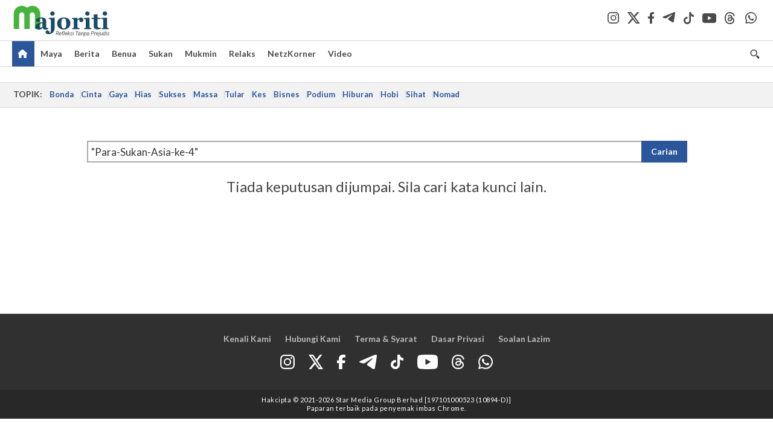

--- FILE ---
content_type: text/css
request_url: https://apicms.majoriti.com.my/themes/css/majoriti-2025.min.css
body_size: 17246
content:
.container-fluid{padding-right:0;padding-left:0}.sbp2018-banner{border:1px solid #ddd;background:#ededf3;overflow:hidden;padding:5px;display:flex;align-items:center}.sbp2018-banner img{float:left;padding-right:10px}.sbpb-wrap{float:left;width:85%}.sbp2018-banner label{font-size:14px;font-weight:500;line-height:16px}.sbp2018-banner a{font-size:13px;color:#2b579a}.sbp2018-banner picture{float:left;width:15%}.sbpv2018{border:1px solid #ddd;padding:15px;overflow:hidden}.sbpv2018 p{font-weight:800;line-height:22px}.sbpv2018 a{color:#2b579a;font-weight:800}.sbpv2018 .row{display:flex;align-items:center}#slidebox{max-width:400px;padding:15px 35px 7px 15px;background-color:#fff;position:fixed;bottom:0;right:-430px;-moz-box-shadow:-1px 0 2px #d7d7d7;-webkit-box-shadow:-1px 0 2px #d7d7d7;box-shadow:-1px 0 2px #d7d7d7;z-index:99;border-top:2px solid #2b579a;transform:translateX(0) rotate(0deg);transition:all .75s ease}#slidebox p{font-size:14px;color:#000;font-weight:700;line-height:18px;margin-top:10px}#slidebox a.more{cursor:pointer;color:#2b579a;font-weight:600;font-size:13px;text-transform:uppercase}#slidebox a.more:hover{text-decoration:underline}#slidebox a.close{width:13px;height:13px;position:absolute;cursor:pointer;top:10px;right:15px}#slidebox a.close:hover{background-position:0 -13px}#slidebox img{max-width:340px}#slidebox span.tnc{font-size:10px;color:#888;float:right}@media only screen and (max-width :767px){#slidebox{margin:0 15px;bottom:15px}.sbpv2018 .row{display:block}}.eotm-promo{border:1px solid #ddd;padding:10px;display:flex;align-items:center;position:relative}.eotm-promo label{font-size:20px;color:#000;font-weight:900;margin-right:15px}.eotm-promo a{color:#fff;font-size:14px;background:#2b579a;padding:3px 10px}.eotm-promo a:hover{background:#753331;color:#fff}.eotm-promo .arrow-r{margin-top:3px;border-top:2px solid #fff;border-right:2px solid #fff}.eotm-promo:before{content:' ';display:block;position:absolute;right:0;bottom:0;width:100%;height:100%;background-image:url(../img/covid-bg.png);background-repeat:no-repeat;background-position:99% 10%;z-index:-1;background-size:cover}@media only screen and (max-width :767px){.sbpv2018 img{max-width:400px;margin-bottom:15px}a.overview{display:block}.eotm-promo .ge-icon{margin-bottom:8px}.eotm-promo,.eotm-promo label,.eotm-promo a.list-url{display:block}.eotm-promo a.list-url{width:unset;display:inline-block}.eotm-promo:before{opacity:1}.eotm-promo label{font-size:19px;margin:0;margin-bottom:5px}.eotm-promo:before{content:' ';display:block;position:absolute;right:0;bottom:0;background-repeat:no-repeat;background-position:99% 10%;z-index:-1;background-size:cover;opacity:.35}}ul.ge14-cd{display:inline-block;margin-right:10px}ul.ge14-cd li{display:inline-block;list-style-type:none;padding:2px 3px;font-size:14px;font-weight:600}ul.ge14-cd li span{display:inline-block;font-size:16px}.contest-space{overflow:hidden;display:block;padding:10px 0}.contest-space span.giveaway{display:block;overflow:hidden;vertical-align:top;margin-left:15px;text-align:right}.contest-space .giveaway i.fa-caret-right,.contest-space a{font-size:.85em;color:#b00}.contest-space .giveaway i.fa-caret-right{padding-right:5px}#login_menu .sprite-icon{filter:invert(100%);width:13px;height:17px}html,body,div,span,h1,h2,h3,h4,h5,h6,p,a,img,strong,b,u,i,ol,ul,li,form,label,table,caption,article,aside,canvas,footer,header,hgroup,menu,nav,output,section,time,audio,video{margin:0;padding:0;border:none}article,aside,details,figcaption,figure,footer,header,hgroup,menu,nav,section{display:block}a{text-decoration:none;color:#4a4a4a;cursor:pointer;font-weight:600}a:focus,a:hover{text-decoration:none;color:#5e5e5e}ul,ul li{list-style:none;margin:0;padding:0}img{width:100%;max-width:100%;height:auto}a.btn-subscribe{color:#fff;background-color:#b00;border-color:#b00}a.btn-subscribe:hover{color:#fff;background-color:#d11111;border-color:#d11111}.row{margin-left:-10px;margin-right:-10px}.col-lg-1,.col-lg-10,.col-lg-11,.col-lg-12,.col-lg-2,.col-lg-3,.col-lg-4,.col-lg-5,.col-lg-6,.col-lg-7,.col-lg-8,.col-lg-9,.col-md-1,.col-md-10,.col-md-11,.col-md-12,.col-md-2,.col-md-3,.col-md-4,.col-md-5,.col-md-6,.col-md-7,.col-md-8,.col-md-9,.col-sm-1,.col-sm-10,.col-sm-11,.col-sm-12,.col-sm-2,.col-sm-3,.col-sm-4,.col-sm-5,.col-sm-6,.col-sm-7,.col-sm-8,.col-sm-9,.col-xs-1,.col-xs-10,.col-xs-11,.col-xs-12,.col-xs-2,.col-xs-3,.col-xs-4,.col-xs-5,.col-xs-6,.col-xs-7,.col-xs-8,.col-xs-9{padding-left:10px;padding-right:10px}.container{padding-left:10px;padding-right:10px}html{height:100%}.col-center-block{float:none;display:block;margin:0 auto}.ellipsis{white-space:nowrap;width:100%;overflow:hidden;text-overflow:ellipsis}.clear{clear:both}.sm-show,.lg-hide{display:none}img.lazy{width:24px;height:24px}body{background-color:#fff;font-size:16px;line-height:20px;font-family:'Lato',Arial,Helvetica,Arial,Tahoma,sans-serif;font-weight:400;min-height:100%;display:flex;flex-direction:column;overflow-x:hidden}p{overflow:hidden;font-size:1em;color:#4a4a4a;line-height:1.35em;margin-bottom:8px}h1,h2,h3{font-weight:900}.container{max-width:1260px;width:100%}hr.sub-hdline{border:1px solid #2b579a;width:90px;position:absolute;bottom:0;left:0;margin:-1px}.wrapper-maincontent{flex:1}.right{float:right}.left{float:left}.middle{margin:0 auto;text-align:center}.kicker{font-size:.75em;font-weight:900;color:#2b579a;text-transform:uppercase;text-align:left;margin-right:6px}a.kicker:hover,a.kicker-2:hover{color:#2b579a}.kicker-2{font-size:.75em;font-weight:900;color:#2b579a;letter-spacing:.3px;text-transform:capitalize;text-align:left}.timestamp{font-size:.781em;font-weight:400;color:#4a4a4a;margin-right:6px}.byline{font-size:.813em;line-height:1.385em;font-weight:400;color:#adadad}.txt-byline{text-transform:lowercase}.bot-30{margin-bottom:30px}.bot-20{margin-bottom:20px}.bot-15{margin-bottom:15px}.top-20{margin-top:20px}.top-15{margin-top:15px}.read-more{white-space:nowrap;margin-left:6px}a.read-more{border:1px solid #fff;padding:1px 5px;font-size:.75em;border-radius:3px;color:#fff}.caption{border:1px solid #d6d6d6;background:#dae4ef;padding:5px 10px;font-size:1em;line-height:1.231em;font-weight:600;color:#4a4a4a}cite{color:#4a4a4a;font-size:.96em;font-weight:600;letter-spacing:.2px}cite:before{content:"\2014 \2009"}#wrapper{overflow:hidden;display:block}.pagination{margin:0 auto;display:block;margin-bottom:20px;border-radius:0}.pager li>a,.pager li>span{border-radius:0;margin:0 4px;border:none;background:none;padding:6px 12px}.pagination .pager li{padding:0;background:none}.pagination .pager li.active a{background:#2b579a;color:#fff}.pagination .pager li.active a:hover{background:#2b579a}.pager li.active a{color:#fff}.pager li.pager-nav span{font-size:18px;color:#888;line-height:20px}.sprite-icon{background:url(../img/tsol-sprites_v4.svg);display:inline-block;vertical-align:middle;background-repeat:no-repeat}.home .icon.sprite-icon{background-position:-603px -27px;width:17px;height:16px}.home-light .icon.sprite-icon{background-position:-100px -389px;width:17px;height:16px}.log-in .icon.sprite-icon{background-position:-674px -25px;width:20px;height:20px}.log-in-light .icon.sprite-icon{background-position:-245px -385px;width:13px;height:17px}.navbar-nav li a.log-in{padding:9px}.tsol-light .icon.sprite-icon{background-position:-19px -384px;width:33px;height:24px}li:hover .tsol-light .icon.sprite-icon{background-position:-523px -27px;width:33px;height:24px}.search .icon.sprite-icon{background-position:-746px -25px;width:20px;height:20px}.search-light .icon.sprite-icon{background-position:-170px -386px;width:20px;height:20px}.close .icon.sprite-icon{background-position:-26px -164px;width:21px;height:21px}.close-light .icon.sprite-icon{background-position:-98px -164px;width:21px;height:21px}.exit .icon.sprite-icon{background-position:-244px -168px;width:14px;height:14px}.appstore .icon.sprite-icon{background-position:-245px -24px;width:86px;height:30px}.playstore .icon.sprite-icon{background-position:-101px -24px;width:86px;height:30px}.appstore-large .icon.sprite-icon{background-position:-731px -309px;width:120px;height:40px}.playstore-large .icon.sprite-icon{background-position:-587px -309px;width:120px;height:40px}.huawei .icon.sprite-icon{background-position:-299px -377px;height:41px;width:121px}.huawei-small .icon.sprite-icon{background-position:-461px -381px;height:29px;width:86px}.youtube .icon.sprite-icon{background-position:-596px -381px;height:31px;width:31px}.instagram-white .icon.sprite-icon{background-position:-668px -381px;height:31px;width:31px}.twitter-white .icon.sprite-icon{background-position:-740px -381px;height:31px;width:31px}.facebook-white .icon.sprite-icon{background-position:-812px -381px;height:31px;width:31px}.fb-color .icon.sprite-icon{background-position:-308px -235px;width:31px;height:31px}.fb-color .icon.sprite-icon:hover{background-position:-380px -235px}.twitter-color .icon.sprite-icon{background-position:-452px -235px;width:31px;height:31px}.twitter-color .icon.sprite-icon:hover{background-position:-524px -235px}.g-color .icon.sprite-icon{background-position:-164px -235px;width:31px;height:31px}.g-color .icon.sprite-icon:hover{background-position:-236px -235px}.mail-color .icon.sprite-icon{background-position:-740px -166px;width:31px;height:31px}.mail-color .icon.sprite-icon:hover{background-position:-812px -166px}.printer-color .icon.sprite-icon{background-position:-740px -235px;width:31px;height:31px}.printer-color .icon.sprite-icon:hover{background-position:-813px -235px}.wa-color .icon.sprite-icon{background-position:-20px -235px;width:31px;height:31px}.wa-color .icon.sprite-icon:hover{background-position:-93px -235px}.in-color .icon.sprite-icon{background-position:-20px -308px;width:31px;height:31px}.in-color .icon.sprite-icon:hover{background-position:-92px -308px}.ig-color .social-media-icon.sprite-icon{background-position:-308px -308px;width:31px;height:31px}.ig-color .social-media-icon.sprite-icon:hover{background-position:-380px -308px}.web-color .icon.sprite-icon{background-position:-164px -308px;width:31px;height:31px}.web-color .icon.sprite-icon:hover{background-position:-236px -308px}.cam.icon.sprite-icon{background-position:-751px -98px;width:11px;height:7px}.cam-white.icon.sprite-icon{background-position:-823px -98px}.quicklinks .icon.sprite-icon{background-position:-461px -98px;width:16px;height:16px;margin-bottom:4px;margin-right:3px}.newsstand .icon.sprite-icon{background-position:-403px -27px;width:59px;height:20px}.epaper .icon.sprite-icon{background-position:-674px -168px;height:20px;width:20px}.plus.icon.sprite-icon{background-position:-534px -168px;height:10px;width:12px}.minus.icon.sprite-icon{background-position:-607px -172px;width:10px;height:2px}.bizpremium .icon.sprite-icon{background-position:-459px -309px;height:20px;width:90px;margin-right:6px}.telegram .icon.sprite-icon{background-position:-23px -448px;height:25px;width:25px}.tiktok .icon.sprite-icon{background-position:-525px -449px;height:25px;width:25px}li.social-icon{padding-left:unset!important;padding-right:unset!important}.nav>li.social-icon>a{padding-left:7px!important;padding-right:7px!important}.nav>li.social-icon>a:hover{background-color:unset!important}.btn-login{padding-left:16px!important}.social-icon-dark-instagram{background-image:url(https://apicms.majoriti.com.my/themes/img/social-icon-dark-instagram.svg);height:20px;width:19px;display:block;vertical-align:middle;background-repeat:no-repeat;background-position:0 0}.social-icon-dark-x{background-image:url(https://apicms.majoriti.com.my/themes/img/social-icon-dark-x.svg);height:20px;width:20px;display:block;background-repeat:no-repeat;background-position:0 0}.social-icon-dark-facebook{background-image:url(https://apicms.majoriti.com.my/themes/img/social-icon-dark-facebook.svg);height:20px;width:10px;display:block;background-repeat:no-repeat;background-position:0 0}.social-icon-dark-telegram{background-image:url(https://apicms.majoriti.com.my/themes/img/social-icon-dark-telegram.svg);height:20px;width:21px;display:block;background-repeat:no-repeat;background-position:0 0}.social-icon-dark-tiktok{background-image:url(https://apicms.majoriti.com.my/themes/img/social-icon-dark-tiktok.svg);height:20px;width:17px;display:block;background-repeat:no-repeat;background-position:0 0}.social-icon-dark-youtube{background-image:url(https://apicms.majoriti.com.my/themes/img/social-icon-dark-youtube.svg);height:20px;width:23px;display:block;background-repeat:no-repeat;background-position:0 2px}.social-icon-dark-threads{background-image:url(https://apicms.majoriti.com.my/themes/img/social-icon-dark-threads.svg);height:20px;width:20px;display:block;vertical-align:middle;background-repeat:no-repeat;background-position:0 0}.social-icon-dark-whatsapp{background-image:url(https://apicms.majoriti.com.my/themes/img/social-icon-dark-whatsapp.svg);height:20px;width:19px;display:block;background-repeat:no-repeat;background-position:0 0}.social-icon-light-instagram{background-image:url(https://apicms.majoriti.com.my/themes/img/social-icon-light-instagram.svg);height:24px;width:24px;display:block;vertical-align:middle;background-repeat:no-repeat;background-position:center}.social-icon-light-x{background-image:url(https://apicms.majoriti.com.my/themes/img/social-icon-light-x.svg);height:24px;width:24px;display:block;background-repeat:no-repeat;background-position:center}.social-icon-light-facebook{background-image:url(https://apicms.majoriti.com.my/themes/img/social-icon-light-facebook.svg);height:24px;width:14px;display:block;background-repeat:no-repeat;background-position:center}.social-icon-light-telegram{background-image:url(https://apicms.majoriti.com.my/themes/img/social-icon-light-telegram.svg);height:24px;width:29px;display:block;background-repeat:no-repeat;background-position:center}.social-icon-light-tiktok{background-image:url(https://apicms.majoriti.com.my/themes/img/social-icon-light-tiktok.svg);height:24px;width:21px;display:block;background-repeat:no-repeat;background-position:center}.social-icon-light-youtube{background-image:url(https://apicms.majoriti.com.my/themes/img/social-icon-light-youtube.svg);height:24px;width:34px;display:block;background-repeat:no-repeat;background-position:center}.social-icon-light-threads{background-image:url(https://apicms.majoriti.com.my/themes/img/social-icon-light-threads.svg);height:24px;width:21px;display:block;background-repeat:no-repeat;background-position:center}.social-icon-light-whatsapp{background-image:url(https://apicms.majoriti.com.my/themes/img/social-icon-light-whatsapp.svg);height:24px;width:24px;display:block;background-repeat:no-repeat;background-position:center}.mobile-nav-social-icon-instagram{width:19px;height:19px}.mobile-nav-social-icon-x{width:20px;height:19px}.mobile-nav-social-icon-facebook{width:10px;height:19px}.mobile-nav-social-icon-telegram{width:21px;height:17px}.mobile-nav-social-icon-tiktok{width:17px;height:20px}.mobile-nav-social-icon-youtube{width:23px;height:16px}.mobile-nav-social-icon-threads{width:19px;height:20px}.mobile-nav-social-icon-whatsapp{width:19px;height:19px}.epaper{font-weight:400;font-size:.75em}.sorting{position:relative}.sorting:before{display:block;content:"";position:absolute;top:50%;margin-top:-16px;background:#fff0 url(../img/tsol-sprites_v4.svg);cursor:pointer;right:0}.sorting.sort:before{height:17px;background-position:-319px -168px;width:10px}.sorting-asc.sorting:before{background-position:-391px -168px;height:9px;width:10px}.sorting-desc.sorting:before{background-position:-463px -177px;height:7px;width:10px;margin-top:-7px}.biz-icon .fa.fa-lock,.biz-icon .fa.fa-unlock,.biz-icon .fa.fa-unlock-alt{color:#bba77a;padding:0 2px;font-size:15px}.up{color:#00a651}.down{color:#c81e32}.triangle{display:inline-block;margin:0 5px;vertical-align:middle}.triangle-up{width:5px;height:8px;border-bottom:solid 8px #00a651;border-left:solid 6px #fff0;border-right:solid 6px #fff0}.triangle-down{width:5px;height:8px;border-top:solid 8px #c81e32;border-left:solid 6px #fff0;border-right:solid 6px #fff0}.sbpp{overflow:hidden;display:block;border-bottom:5px solid #d6d6d6;margin-bottom:20px;border-top:2px solid #d6d6d6;padding-top:10px}.wsjbt-wrap{margin-top:10px}.wsjbt-wrap{width:65%;float:left}.wsjbt-visual-wrap{width:35%;float:left}.wsjbt-visual-wrap img{max-width:149px}.sbpp h3{font-size:1em;font-weight:600;line-height:1.4em;margin-bottom:10px}a#sbpp-wsj{display:block;margin-bottom:15px}#sbpp-wsj i.fa.fa-caret-right,#sbpp-bt i.fa.fa-caret-right{display:inline-block;vertical-align:top}#sbpp-wsj img,#sbpp-bt img{max-width:170px;display:inline-block}.sbpp-sub-logo{margin-left:10px}.img-sticker{position:relative;float:left;width:100%;padding-bottom:67%;overflow:hidden}.img-sticker img{position:absolute;height:100%;width:100%;object-fit:cover;object-position:center 10%}.dramatic-content .img-sticker{float:none}.img-sticker a,.img-sticker img{display:block;overflow:hidden}.vid-icon{position:absolute;top:4%;left:2%;width:18%;min-width:18px;max-width:45px;cursor:pointer}.vid .timestamp{color:#888}.img-sticker .vid-icon img{position:relative}.Inline.Ads-slot{background:#ededf3}.Ads-slot .ads img,.leaderboard,.med-rec,.billboard{margin:0 auto;text-align:center}.leaderboard{clear:both}.Inline .leaderboard,.Inline .billboard{margin-top:15px}.Inline.Ads-slot .ads{margin-bottom:15px}.Ads-slot .ads{margin:0 auto;display:block;margin-bottom:20px}.ads p,.leaderboard p,.leaderboard-res p{font-size:10px;font-weight:400;color:#9b9b9b;line-height:20px}.leaderboard{width:728px}.leaderboard-res{display:none}.billboard{width:100%;max-width:970px}.med-rec{width:300px}.widget{margin:0 auto;text-align:center;overflow:hidden;display:block;max-width:300px}.megaleaderboard{width:970px;margin:0 auto;text-align:center;margin-top:15px}@media only screen and (max-width:767px){.megaleaderboard{width:100%;height:auto}}.addfp{display:none}.adsas{display:block}ul.filter-navi{overflow:hidden;display:block;margin-bottom:15px;padding-bottom:15px}ul.filter-navi b{margin-bottom:6px;display:inline-block;margin-right:5px}.filterby{padding:6px 8px;margin:0 6px 0 6px;min-width:150px;vertical-align:bottom}.button{padding:6px 8px;margin:0;background:#2b579a;color:#fff;min-width:50px;vertical-align:top;border-radius:3px;border:1px solid #2b579a}.button-more{float:right}.button-more a{font-size:.813em;line-height:1.154em;color:#2b579a;text-transform:capitalize}.button-more label{cursor:pointer;border:1px solid #4a4a4a;padding-top:4px;padding-right:8px;padding-bottom:4px;padding-left:8px;margin:0 3px}.button-more a:hover label{background:#d6d6d6}.arrow-r{display:inline-block;width:7px;height:7px;line-height:7px;border-top:2px solid #4a4a4a;border-right:2px solid #4a4a4a;-ms-transform:rotate(45deg);-moz-transform:rotate(45deg);-webkit-transform:rotate(45deg);transform:rotate(45deg);vertical-align:middle;margin-right:2px;margin-bottom:3px}.arrow-l{display:inline-block;width:7px;height:7px;line-height:7px;border-top:2px solid #4a4a4a;border-right:2px solid #4a4a4a;-ms-transform:rotate(-136deg);-moz-transform:rotate(-136deg);-webkit-transform:rotate(-136deg);transform:rotate(-136deg);vertical-align:middle;margin-left:2px;margin-bottom:3px}.arrow-d{transform:rotate(45deg);-webkit-transform:rotate(45deg);-ms-transform:rotate(45deg);-moz-transform:rotate(45deg);vertical-align:middle;display:inline-block;width:7px;height:7px;line-height:7px;border-bottom:2px solid #4a4a4a;border-right:2px solid #4a4a4a}.arrow-u{transform:rotate(-135deg);-webkit-transform:rotate(-135deg)}.button-view{margin:0 auto;display:block;text-align:center;overflow:hidden;padding:10px 0;margin-top:10px}.button-view a{color:#2b579a;border:2px solid #2b579a;padding:8px 25px;background:#fff0;color:#2b579a;border-radius:8px;text-transform:capitalize}.button-view a:hover{color:#2b579a;background:#f0f0f0}.img-holder{position:relative}.play{position:absolute;left:35px;top:20px;display:block;width:0;height:0;border-top:12px solid #fff0;border-bottom:12px solid #fff0;border-left:18px solid #000}.play:after{content:'';position:absolute;top:-26px;left:-36px;bottom:-25px;right:-15px;border-radius:50%;background:rgb(202 202 202 / .45);transition:all 0.3s;-webkit-transition:all 0.3s;-moz-transition:all 0.3s}.f13{font-size:.813em;line-height:1.35em}.f14{font-size:.875em;line-height:1.286em}.f16{font-size:1em;line-height:1.25em}.f18{font-size:1.125em;line-height:1.50em}.f25{font-size:1.563em;line-height:1.12em}.f28{font-size:1.75em;line-height:1.14em}.f32{font-size:2em;line-height:1.125em}.f40{font-size:2.222em;line-height:1.135em}.f50{font-size:3.125em;line-height:1.12em}.headline h1 a{color:#2b579a;font-weight:900}.first-row.headline h1 a{color:#4a4a4a}.title-01{color:#4a4a4a;font-weight:900}.title-02{color:#2b579a;font-weight:900;font-size:1.563em;line-height:1.24em}.title-03{color:#fff;font-weight:900;font-size:1.125em;line-height:1.333em}.branding,#navbar-main.navbar{background:#fff;border-color:#d6d6d6;margin-bottom:0;border-right:none;border-left:none;border-radius:0}.branding .navbar-brand{min-height:67px}.branding .navbar-brand{padding:8px 0 0}.brand-promo ul,.brand-promo ul li{list-style-type:none;padding:0;margin:0}.brand-promo.nav .open>a,.brand-promo.nav .open>a:focus,.brand-promo.nav .open>a:hover,.brand-promo.nav>li>a:focus,.brand-promo.nav>li>a:hover{background:none;text-decoration:underline}.brand-promo>li>a{font-size:13px;color:#2b579a;line-height:32px}.social-branding{display:inline-block;padding:0;margin:0}ul.social{overflow:hidden;display:block}ul.social-branding li{float:left;padding:15px 6px}ul.social-branding li:last-child{padding-right:0}ul.social-branding-2{margin:0 auto;text-align:center}ul.social-branding-2 li{display:inline-block}.navbar-brand.brand-mobile{display:none}#navbar-main.navbar{min-height:42px}.active{background:#dfdfdf}#tsolnavbar.navbar-collapse{padding-left:0;padding-right:0;float:left}#tsolnavbar .navbar-nav>li>.dropdown-menu{padding:0}#navbar-main.affix{width:100%;top:0;left:0;right:0;background:#fff;z-index:9999;-moz-box-shadow:0 .8px 0 rgb(0 0 0 / .1);-webkit-box-shadow:0 .8px 0 rgb(0 0 0 / .1);box-shadow:0 .8px 0 rgb(0 0 0 / .1)}.navbar-nav>li:hover>.dropdown-menu{display:block}.dropdown-submenu{position:relative}.dropdown-submenu>.dropdown-menu{top:0;left:100%;margin-top:-6px;margin-left:-1px;border-radius:0}.dropdown-submenu:hover>.dropdown-menu{display:block}.dropdown-submenu>a:before{display:block;content:" ";float:right;width:0;height:0;padding-right:8px;border-color:#fff0;border-style:solid;border-width:5px 0 5px 5px;border-left-color:#888;margin-top:6px;margin-right:-10px}#page-header .navbar-right{margin-right:0}li.top-bar:hover>.dropdown-menu{display:block;margin-top:-10px}#tsolnavbar ul.nav li a{color:#383838;font-size:14px;font-weight:600}#tsolnavbar ul.nav li ul li a{padding:10px;margin:0;font-weight:400}.nav>li>a.login{border:1px solid #d6d6d6;padding:5px 10px;margin-top:4px;margin-right:12px;-webkit-border-radius:2px;-moz-border-radius:2px;border-radius:2px;font-size:.813em}#tsolnavbar .nav>li>a{padding:11px 12px!important}#tsolnavbar .nav>li>a.tsol{padding:9px 12px!important}ul.dropdown-menu.log-in{padding:0;right:0!important;left:inherit}ul.dropdown-menu.log-in li{width:100%}ul.dropdown-menu.log-in li a{padding:10px 12px}li.log-out{border-top:1px solid #d6d6d6}ul.dropdown-menu.log-in>.log-out a{background:#eee;margin:10px;border-radius:0;padding:5px 10px;text-align:center;font-weight:600}#page-header .buttonsearch{background:none;border:none;padding-top:5px;line-height:20px}.buttonsearch .close{opacity:1}.searchbardiv{display:block;z-index:1001;width:100%;max-width:100%;padding:10px 0;margin:0}.searchbardiv .form-control,.searchbardiv .btn{border-radius:0}#formsearch{display:none;clear:both}.searchbox{box-shadow:none;padding:8px 14px}.searchbox:hover{box-shadow:none}button.adv-search{font-weight:900}.form-control:focus{border-color:#ccc}.navbar-toggle{margin-right:35px;border:none;background:transparent!important}.navbar-toggle:hover{background:transparent!important}.navbar-toggle .icon-bar{width:22px;transition:all 0.2s;border:2px solid #383838}.navbar-toggle .top-bar{transform:rotate(45deg);transform-origin:10% 10%}.navbar-toggle .middle-bar{opacity:0}.navbar-toggle .bottom-bar{transform:rotate(-45deg);transform-origin:10% 90%}.navbar-toggle.collapsed .top-bar{transform:rotate(0)}.navbar-toggle.collapsed .middle-bar{opacity:1}.navbar-toggle.collapsed .bottom-bar{transform:rotate(0)}.height43{height:43px;background:#f2f2f2}.nav-pills-dropdown{display:none}#tsolnavbar ul.nav li ul li.biz-premium a{font-weight:700;background:#d73a40;color:#fff}.dramatic-content{position:relative;z-index:2}.dramatic h1 a{font-weight:900;margin-bottom:15px;overflow:hidden;display:block}.dramatic-content .visual{overflow:hidden;display:block}.mob-drama,.mob-drama-bg{display:none;margin:0 auto;text-align:center}.highlights{border-top:1px solid var(--color-border)!important;border-bottom:1px solid var(--color-border)!important;background-color:var(--color-bg-2)!important;position:relative;margin-top:-1px;min-height:42px}.breakingNews{position:absolute;left:0;top:0;background:#2b579a;color:#fff;width:100%;z-index:99}.breakingNews span{font-weight:600;text-transform:uppercase;margin-right:10px;color:#fff}.breakingNews p{padding:10px;text-align:center;line-height:1.25em;color:#fff;margin-bottom:0}.breakingNews a{color:#fff;font-weight:400}#breakingnewstext{font-weight:400;text-transform:capitalize}.close-button{margin:0 10px}.focus-wrapper{display:flex;overflow:hidden}.focus{padding-top:25px}.headline{position:relative;border-bottom:1px solid #d6d6d6;padding-bottom:6px;margin-bottom:18px;overflow:hidden}.headline h1{letter-spacing:.5px}.headline hr{border:1.5px solid #2b579a;width:100px;position:absolute;bottom:0;left:0;margin:0}.headline p{margin-top:5px;margin-bottom:0}.headline p span{padding:0;padding-right:10px;border-right:1px solid #ddd;margin-right:8px;padding-left:0;display:inline-block;font-size:.889em;padding-bottom:2px}.headline p span:last-child{padding-right:0;border-right:none;margin-right:0;margin-left:10px}.headline .triangle{margin-left:0}.sidebar-wrapper{overflow:hidden;padding-top:25px}.block.sidebar-wrapper{background:#ededf3;border-left:10px solid #fff;border-right:10px solid #fff;padding-left:15px;padding-right:15px}.sidebar-wrapper .Ads-slot{margin:0 auto}.focus-story{overflow:hidden;border:1px solid #d6d6d6;margin-bottom:20px;max-height:360px}.focus-story .content{overflow:hidden;display:block;margin:15px 20px 15px 0}.focus-story h2{color:#4a4a4a;margin-bottom:10px}.focus-story h2 a{font-weight:900}.story-set{display:block;overflow:hidden}.story-set-group{overflow:hidden;display:block}.more-story .box{overflow:hidden;display:block;margin-bottom:25px}.more-story p,.listing p{font-weight:600}.subsection{overflow:hidden;display:block;margin-bottom:15px}.tab-panel.just-in{overflow:hidden;display:block;margin-bottom:15px}.tab-panel .nav-pills{color:#4a4a4a;font-weight:600;font-size:18px;line-height:22px}.tab-panel .tab-content{background:#fff}.tab-panel .nav-pills>li{width:50%;margin:0;padding:0;text-align:center}.tab-panel .nav-pills>li>a{border-radius:0;color:#4a4a4a}.tab-panel .nav-pills>li.active>a{background:#fff;color:#2b579a;border-top:2px solid #2b579a}.tab-content>.tab-pane,.tab-content>.tab-pane.active{background:#fff;padding:20px 0}.just-in .tab-content>.tab-pane,.just-in .tab-content>.tab-pane.active{padding:20px 15px}.latest-news .timeline-content p{text-align:justify}.tab-panel.just-in .desc{margin-bottom:20px}ul.timeline{margin:0;margin-bottom:10px;padding:0;position:relative;display:block;overflow:hidden}ul.timeline .tm-content-wrap:before{content:'';position:absolute;top:0;bottom:0;width:1px;background:#d6d6d6}ul.timeline>li{position:relative}ul.timeline>li .timestamp{display:block;background:#333;color:#fff;margin:0;text-align:center}ul.timeline>li .tmicon{width:12px;height:12px;position:absolute;background:#ededf3;border-radius:50%;left:5px;top:0;border:1px solid #a6a6a6}.latest-news ul.timeline>li .tmicon{left:-5px}ul.timeline>li .timeline-content{margin-left:16px;position:relative}ul.timeline>li .tm-content-wrap{position:relative;padding-left:10px}.timeline-content p{margin-bottom:30px}.tm-content-wrap .s-img{margin-bottom:20px}.wide-layout{display:block;overflow:hidden;padding:0}.wide-layout.watch{background:#d8e4f0}.wide-layout.oth{background:#e2e9f0}.wide-layout.oth .others{padding-top:20px}.wide-layout.oth .others .content{margin-bottom:25px;overflow:hidden}.wide-layout.oth .others .content p{font-size:1.125em;line-height:1.333em}.wide-layout .videos{padding:15px 0}.overlay{background:-webkit-linear-gradient(#fff0,rgb(0 0 0 / .85));background:-moz-linear-gradient(#fff0,rgb(0 0 0 / .85));background:-ms-linear-gradient(#fff0,rgb(0 0 0 / .85));background:-o-linear-gradient(#fff0,rgb(0 0 0 / .85));background:linear-gradient(#fff0,rgb(0 0 0 / .85));bottom:0;left:10px;right:10px;position:absolute}.vid-highlight-content{padding:10px}.vid-highlight-content h2{font-size:1.563em;line-height:1.24em}.vid-highlight-content h2 a{color:#fff;text-shadow:2px 3px 6px rgb(0 0 0 / .8)}.vid-highlight-content h2 a:hover{text-decoration:none;color:#fff}.vid-highlight .kicker{text-shadow:2px 2px 3px rgb(0 0 0 / .8)}.videos-content{margin-bottom:10px;padding-bottom:10px;border-bottom:1px solid #d6d6d6}.videos-content p{margin-bottom:2px}.videos-content:last-child{margin-bottom:0;padding-bottom:0;border-bottom:none}.dv .content-desc{padding-left:0}.wide-layout.watch .Ads-slot{margin-top:25px}.sv-fi.vid{margin-bottom:15px}.vid.sv{margin-bottom:15px;overflow:hidden;display:block}.wide-layout.hero-panel{overflow:hidden;display:block;color:#fff;height:320px;position:relative}.panel-opac-skin{overflow:hidden;display:block;height:100%;position:relative;z-index:2}.panel-bg-img{position:absolute;left:0;top:0;filter:blur(4px);width:100%;height:100%;margin-left:calc(-50vw + 50%);margin-right:calc(-50vw + 50%)}.hero-panel .panel-wrap{padding:25px 0}.panel-opac-skin.dark-skin{background:rgb(10 10 10 / .8)}.panel-opac-skin.light-skin{background:rgb(255 255 255 / .65)}.panel-content header h1{font-size:2em;line-height:1.125em}.panel-content .dark{color:#fff}.panel-content .light{color:#000}.panel-content header h1,.panel-content-desc p{margin-bottom:10px}.panel-content-desc p.dark{color:#d6d6d6}.SponsorBox h2{margin-top:4px}.col-profile{overflow:hidden;display:block;border-bottom:2px solid #d6d6d6;padding-bottom:15px}.authors p.note a{font-weight:400}.authors .profile{margin-top:4px}.category-highlights{overflow:hidden;display:block}.categories .listing{overflow:hidden;display:block;border:1px solid #d6d6d6;margin-bottom:15px}.listing p{padding:10px 20px;padding-left:0;font-size:1.125em;line-height:1.333em}.categories{overflow:hidden;display:block;margin-bottom:25px}.categories .lifestyle p{font-size:1.125em;line-height:1.333em}ul.section-listing{padding-left:24px}ul.section-listing li{margin-bottom:10px;color:#2b579a;list-style:disc}ul.section-listing li a{color:#4a4a4a}ul.section-listing li a:hover{text-decoration:underline}ul.section-listing li:last-child{border-bottom:none;padding-bottom:0}.quick-wrap{background:#ededf2;padding:10px 20px 20px 20px;overflow:hidden;border:1px solid #d6d6d6}ul.quicklinks li{float:left;margin-right:8px;padding-right:8px;border-right:1px solid #d6d6d6;font-weight:600;font-size:1em}ul.quicklinks li:last-child{border-right:none}ul.quicklinks li>a{color:#2b579a}.subscribe{overflow:hidden;display:block;margin-bottom:20px;border-bottom:1px solid #d6d6d6;padding-bottom:25px}.subscribe h2,.subscribe p{margin-bottom:12px}.btn-default.regbutton{background:#2b579a;color:#fff;border:none!important;padding:10px 25px;font-size:1em}.btn-default.freebutton{background:#10b14b;color:#fff;border:none!important;padding:10px 25px;font-size:1em}.form-group{position:relative;overflow:hidden;display:block}.col-wrap{overflow:hidden;display:block;padding:10px;border:1px solid #d6d6d6;height:350px;position:relative}.col-content h2 a{margin-bottom:6px;font-weight:900;overflow:hidden;display:block}.col-content p{font-weight:400;color:#555;margin-bottom:10px}.col-byline{overflow:hidden;position:absolute;bottom:0;left:0;padding:10px;width:100%}.col-byline .byline{font-size:.813em;line-height:1.385em;font-weight:400;padding-left:0;margin-top:10px}.col-byline .byline-img{padding:0}.col-byline img{border-radius:100%;border:1px solid #d6d6d6;padding:0}ul.letters-wrap{overflow:hidden;display:block}ul.letters-wrap .timestamp{margin-left:0}ul.letters-wrap li{border-bottom:1px solid #d6d6d6;padding-bottom:20px;margin-bottom:20px}ul.letters-wrap.letters-two li:last-child{border-bottom:none;padding-bottom:0}ul.letters-wrap .section-listing li{border-bottom:none;padding-bottom:0}.letters-contact h3{margin-bottom:8px;font-weight:600}.letters-contact h3 span a{color:#b00;font-weight:900}.letters-contact p{margin-bottom:15px}.letters-contact li.contact-info{border-top:8px solid #d7d7d7;padding-top:10px;border-bottom:8px solid #d7d7d7!important}.opinion-content .kicker-2{display:block}.opinion-content .timestamp{margin-left:0}.side-combo-2 label{cursor:pointer}.more-story{overflow:hidden;display:block}.in-sec-story{margin-bottom:25px}.in-sec-story h2,.sub-section-list .list-listing h2{font-size:1.125em;line-height:1.18em}.in-sec-story p{font-size:1.125em;line-height:1.333em}.in-sec-story img{margin-bottom:2px}li.hidden-visual{overflow:hidden;display:block;border-bottom:1px solid #d6d6d6;margin-bottom:20px;padding-bottom:20px}li.hidden-visual:last-child{border-bottom:none;padding-bottom:0;margin-bottom:0}li.hidden-visual img{display:none}.more-story li.hidden-visual h2{font-size:1em;line-height:1.15em}.sub-section-list{overflow:hidden;display:block;margin-bottom:20px}.sub-section-list .list-listing{margin-bottom:15px;padding-bottom:15px;border-bottom:1px solid #d6d6d6}.sub-section-list .list-listing:last-child{border-bottom:none;padding-bottom:0;margin-bottom:0}.sub-section-list .timestamp{margin-left:0}.sub-section-intro ul.social{margin-top:20px}img.go-chart{width:18px;height:auto;margin:0 3px;margin-bottom:5px}.financeWrap .market-trans tr td:nth-child(2),.financeWrap .market-trans tr td:nth-child(3){text-align:left}.summary label{display:block;margin-bottom:4px}.summary label.timestamp{margin:0}.klci{display:block;overflow:hidden;border:1px solid #d6d6d6}.graph-green{background:#008c00;color:#fff;padding:12px 15px}.klciHeader h3{font-size:1em;line-height:1.385em;letter-spacing:.5px}.klciVolume{margin-top:12px}.klci .klciVolume p{font-size:1.1em;margin-left:0}.klci-vol h3,.klci-vol p{text-align:right;font-size:.813em;color:#fff}.klciDesc{padding:15px}.rangeWrap .range header{font-weight:600;clear:both;margin-bottom:5px}.rangeWrap .range p{float:left;clear:both}.rangeWrap .range span{float:right}.range{overflow:hidden;display:block;margin-bottom:15px}.stackGraph-info{display:block;overflow:hidden;margin-bottom:15px}span.graph-gainer-base{background:#dbdbdb;display:block;overflow:hidden;height:10px}span.graph-gainer{background:#008c00;width:23%;display:block;overflow:hidden;padding:4px 8px;font-size:.875em;line-height:1.286em;height:10px}span.graph-loser{background:#c00;width:15%;display:block;overflow:hidden;padding:4px 8px;font-size:.875em;line-height:1.286em;height:10px}span.graph-unchanged{background:#555;width:54%;display:block;overflow:hidden;padding:4px 8px;font-size:.875em;line-height:1.286em;height:10px}span.graph-untraded{background:#AAA;width:90%;display:block;overflow:hidden;padding:4px 8px;font-size:.875em;line-height:1.286em;height:10px}.graphLabel{overflow:hidden;display:block}.graphLabel label{float:left}.stackGraph-info label:last-child{float:right}.side-div .klci .klciVolume p{vertical-align:top;line-height:1em;font-size:.813em}.side-div .klciDesc .graph{width:100%;margin-bottom:10px}.side-div .klciDesc .rangeWrap{width:45%}.side-div .klciDesc .stackGraph{width:55%}.stock-profile-wrap h1.stock-profile{text-transform:uppercase;color:#2b579a;margin-bottom:10px}ul.stock-code{overflow:hidden;display:block;border-bottom:1px solid #d6d6d6;padding-bottom:10px}.stock-code-set{width:50%;float:left}ul.stock-code li{margin-bottom:5px}ul.stock-code li span{min-width:120px;float:left;overflow:hidden}.stock-profile-wrap .timestamp{margin-left:0;margin-bottom:20px}.companyProfile,.financial{overflow:hidden;display:block}ul.companyProfile-chart-data{overflow:hidden;display:block;margin-top:10px}ul.companyProfile-chart-data li{float:left;margin-right:10px;padding:2px 5px}ul.companyProfile-chart-data li.selected a{color:#fff}ul.companyProfile-chart-data li a{font-weight:400}ul.companyProfile-chart-data li.filter{background:#deded9;font-size:.8em}ul.companyProfile-chart-data li.selected{background:#3c99dc}ul.companyProfile-chart-data li:last-child{float:right;margin-right:0}.companyProfile input{padding:6px 10px;margin-bottom:15px}.companyProfile .financeWrap .market-trans tr td:nth-child(3){text-align:center}.companyProfile .shareholding .market-trans tr td:nth-child(2){display:none}.companyProfile .shareholding .market-trans tr td:nth-child(4){text-align:right}.companyProfile .shareholding .market-trans tr:nth-child(n+6){display:none}.stock-profile-wrap .sp-dividend .market-trans tr td:first-child{display:none}.stock-profile-wrap .sp-dividend .market-trans tr td:nth-child(2){text-align:left}.stock-profile-wrap .sp-dividend .market-trans .sorting-asc.sorting:before,.stock-profile-wrap .sp-dividend .market-trans .sorting-desc.sorting:before,.stock-profile-wrap .sp-dividend .market-trans .sorting.sort:before{display:none}.box-field{border:1px solid #d6d6d6;padding:15px}.box-field h3{text-transform:uppercase}.box-field .profile{margin-bottom:10px}.box-field .profile p{line-height:1.3em}.address p{font-size:.813em;line-height:1.385em;margin-bottom:4px}table.shareChanges{font-size:.813em;line-height:1.333em;margin-bottom:10px;width:100%;border-collapse:collapse}.financial tbody tr{border-bottom:1px solid #dbdbdb}.shareChanges tbody tr td.subhead02{font-weight:700;background:#dbdbdb;text-transform:uppercase;padding-left:10px}.financial thead tr td,.financial tbody tr td{padding:10px 15px 10px 0;vertical-align:text-top}.shareChanges thead tr td span.subhead01{display:block;font-size:1.063em}.financial thead tr td,.financial tbody tr td{text-align:right}.financial thead tr th:nth-child(1),.financial tbody tr td:nth-child(1){text-align:left;padding-left:10px}.fundamentals-disclaimer{margin:15px auto;text-align:left;overflow:hidden;display:block;padding-top:10px}.sp-dividend .dividends-table-wrap .market-trans tr td:nth-child(1){display:none}.sp-dividend .dividends-table-wrap .market-trans tr td:nth-child(2){text-align:left}.dividends-table-wrap table.dataTable tr td:nth-child(5){text-align:left}.glossary-nav{overflow:hidden;display:block}.glossary-nav-res,.glossary-nav-res-wrap,.alpha-title{display:none}.glossary-nav .btn-group-sm>.btn{border-radius:0;padding:5px 9px;border:none;margin-left:0}.glossary-nav button.selected{background:#b00;color:#fff}table.stocks-by-sector{border-collapse:collapse;width:100%;font-size:.813em;line-height:1.333em;margin-bottom:10px}.stocks-by-sector tr{border-bottom:1px solid #e5e5e2}.stocks-by-sector tr td{vertical-align:top;padding:10px 15px 10px 0}.glossary-nav p{margin-bottom:8px}.market-trans a:hover,.glossary-nav a:hover{text-decoration:underline}.stocks-by-sector td h2{font-weight:900;font-size:1.1em}.bourses{overflow:hidden;display:block}.bourses ul.boursesRegion{display:inline-block;overflow-x:auto;overflow-y:hidden;white-space:nowrap;width:100%}.bourses ul.boursesRegion li{display:inline-block;margin-right:10px;width:18.5%;min-width:140px;height:120px;position:relative;padding:8px}.bourses ul.boursesRegion li:last-child{margin-right:0}.bourses .klciHeader h3{float:none;line-height:1.417em;color:#444}.klciHeader{padding:5px 10px;overflow:hidden;color:#fff;position:relative;border:1px solid #d6d6d6}.klciVolume p.header{font-size:1.25em;line-height:1em;margin-left:0}.bourses .klciVolume{left:0;padding:5px;position:absolute;bottom:0;right:0;overflow:hidden}.graph-red{background:#c00;color:#fff}.graph-green{background:#008c00;color:#fff}.bourses .klciVolume p:first-child{margin-left:0}.bourses .klciVolume p:last-child{margin:0;float:right}.bourses .klciVolume p{line-height:1.417em}.klciVolume p{float:left;margin:0 10px;font-size:.750em;line-height:2.417em;color:#fff}.social-biz-wrap{overflow:hidden;display:block;border-top:6px solid #ddd;padding-top:10px;border-bottom:6px solid #ddd;padding-bottom:10px;margin-bottom:25px}.market-movers-wrap .tab-content>.tab-pane{padding:10px 15px;border:1px solid #ddd;border-top:0}.market-trans{border-collapse:collapse;line-height:1.333em;font-size:.9em;width:100%}.market-trans-head{color:#444;font-weight:700}.market-trans-head tr.header{vertical-align:top}.market-trans tbody tr{margin:5px 0}.market-trans thead td,.market-trans tbody td{text-align:center}.market-trans thead td:first-child,.market-trans tbody td:first-child{text-align:left;padding-left:0}.market-trans-head tr.header td:last-child,.market-trans tbody td:last-child{text-align:right}.market-trans .linedlist{border-top:1px solid #e5e5e2;border-bottom:0}.market-trans tr.linedlist:hover{background:#efefef}.market-movers-wrap .market-trans tr.linedlist:hover{background:none}.market-trans tr td{padding:8px 4px;text-align:right}.market-trans tr td:last-child{padding-right:0}.side-div .market-movers ul li:nth-child(3),.side-div .market-movers ul li:nth-child(5){display:none}.side-div .market-trans .linedlist:nth-child(6),.side-div .market-trans .linedlist:nth-child(7),.side-div .market-trans .linedlist:nth-child(8),.side-div .market-trans .linedlist:nth-child(9),.side-div .market-trans .linedlist:nth-child(10){display:none}.side-div ul.biz-sec-wrap td:nth-child(2),.side-div ul.biz-sec-wrap td:nth-child(3),.side-div ul.biz-sec-wrap td:nth-child(4),.side-div ul.biz-sec-wrap td:nth-child(7){display:none}.quote_text_up{color:#008c00;padding:2px 0;font-weight:900}.quote_text_down{color:#c00;padding:2px 0;font-weight:900}.market-movers-wrap .market-trans tbody td:first-child{text-transform:uppercase}.shareChanges.market-trans tr td{padding:10px 18px;border-bottom:1px solid #d6d6d6}.shareChanges.market-trans tr td:first-child{padding-left:0}.shareChanges.market-trans tr td:last-child{padding-right:0}.shareChanges tbody tr:hover{background:#efefef}.shareChanges.market-trans tr td:nth-child(2),.shareChanges.market-trans tr td:nth-child(4){text-align:left}.shareChanges tr td:last-child{max-width:200px}.side-div .shareChanges.market-trans tbody tr:nth-child(n+6){display:none}.side-div .shareChanges .market-trans-head{display:none}.side-div .shareChanges.market-trans tr td:nth-child(1){display:none}.side-div .shareChanges.market-trans tr td{display:inline-block;padding-left:0;padding-top:0;padding-right:8px}.side-div .shareChanges.market-trans tr{margin-bottom:10px;display:block;border-bottom:1px solid #d6d6d6}.side-div .shareChanges.market-trans tr td:nth-child(5){clear:both;width:100%;text-align:left}.side-div .shareChanges.market-trans tr td p{margin-bottom:0}.side-div .shareChanges tr td:last-child{max-width:100%}.share-buybacks .market-trans tr td:nth-child(2),.share-buybacks .market-trans tr td:nth-child(3),.share-buybacks .market-trans tr td:nth-child(4){text-align:right}.share-buybacks tr:last-child{border-bottom:none}.share-buybacks tr,.share-buybacks tr.header{border-bottom:1px solid #d6d6d6}.share-buybacks .market-trans tr td{padding:10px 18px}.share-buybacks tbody tr:hover{background:#efefef}.share-buybacks .market-trans tr td:first-child{padding-left:0}.market-trans a,.glossary-nav a{color:#107fc9}.side-div .shareChanges.market-trans tr td{border-bottom:none}table.dataTable td{padding:10px 18px;outline:0}table.dataTable thead td{border-bottom:1px solid #d6d6d6}table.dataTable thead td:nth-child(5){width:160px}.side-div .dividends-table-wrap .dataTable td:nth-child(2),.side-div .dividends-table-wrap .dataTable td:nth-child(3),.side-div .dividends-table-wrap .dataTable td:nth-child(4){display:none}.side-div .dividends-table-wrap .dataTable tr:nth-child(n+11){display:none}.dataTables_info{border-top:1px solid #d6d6d6;padding-top:10px;font-size:.813em;color:#666}.tableBonus,.tableBonus-list{overflow:hidden;display:block}.tableBonus header ul{overflow:hidden;border-bottom:1px solid #666;padding-bottom:7px}.tableBonus header ul li{float:left;padding-right:15px;font-weight:900}.table-01{width:25%;padding:0 15px}.table-02{width:30%}.table-03{width:45%}.tableBonus header ul li:last-child{padding-right:0}ul.Bonus-listing{border-bottom:1px solid #dbdbdb;padding-bottom:15px;margin-bottom:15px;overflow:hidden}ul.Bonus-listing li{float:left}.companyRatings .ratings-01{width:25%}.companyRatings thead th{border-bottom:1px solid #666;padding:7px 8px 7px 0;vertical-align:text-top;text-align:left}.companyRatings thead th:last-child{padding-right:0}.companyRatings tbody tr{border-bottom:1px solid #dbdbdb}.companyRatings tbody tr td{padding:10px 12px 10px 0}.companyRatings tbody tr td span{font-size:.815em;line-height:1.30em;color:#666}.ipoTableWrap table{margin-bottom:10px;width:100%;border-collapse:collapse}.ipoTableWrap thead th{border-bottom:1px solid #666}.ipoTableWrap thead tr th:nth-child(1),.ipoTableWrap tbody tr td:nth-child(1),.ipoTableWrap thead tr th:nth-child(2),.ipoTableWrap tbody tr td:nth-child(2){text-align:left}.ipoTableWrap thead th:nth-child(1),.ipoTableWrap tbody tr:nth-child(1){width:38%}.ipoTableWrap thead tr th,.ipoTableWrap tbody tr td{text-align:right}.ipoTableWrap thead th,.ipoTableWrap tbody tr td{padding:10px 12px 10px 0;vertical-align:text-top}.ipoTableWrap tbody tr{border-bottom:1px solid #d6d6d6}.ipoTableWrap tbody tr:last-child{border-bottom:0}.exhange-wrap{overflow:hidden;display:block}.exchange{overflow:hidden;display:block;background:#fff}.side-div .exchange thead.market-trans-head{background:#2b579a;color:#fff}.side-div .exchange tbody tr:nth-child(n+6){display:none}.side-div .exchange .market-trans tr td:first-child,.side-div .exchange .market-trans tr td:last-child{padding:10px}.exchange span.button-more{padding:0 10px 15px 10px}.exchange .market-trans tr td:first-child{padding-left:0}.exchange .market-trans tr td:last-child{padding-right:0}.styled-select{overflow:hidden;display:inline-block;border:1px solid #dbdbdb;height:30px}.styled-select .currencyFrom{border:0;height:30px;padding:5px;line-height:1;webkit-appearance:none;background:0}.unitTrustFund table{border-collapse:collapse;width:100%;margin-bottom:10px;table-layout:fixed}.unit-trust-wrap .glossary-nav a.anchor{background:#f3f3f3;padding:5px 12px;margin-bottom:10px;overflow:hidden;float:left;margin-right:10px;color:#555;font-size:.813em;text-transform:capitalize}.unit-trust-wrap table tr th p,.unit-trust-wrap table tr td p{margin-bottom:0}.unit-trust-wrap table tr th:first-child,.unit-trust-wrap table tr td:first-child{width:60%;padding-right:30px}.unitTrustFund tr td:last-child,.unitTrustFund tr th:last-child{width:20%;text-align:right;padding-right:10px}.unitTrustFund thead tr th:nth-child(2),.unitTrustFund tbody tr td:nth-child(2){text-align:center}.unitTrustFund table{border-collapse:collapse;width:100%;margin-bottom:10px;table-layout:fixed}.unitTrustFund tbody tr:last-child{border-bottom:none}.unitTrustFund tbody tr td{padding-right:10px;overflow:visible;word-wrap:break-word}.unitTrustFund tbody tr td{font-size:.813em;line-height:1.333em;padding:10px 0}thead.unitTrustFundHeader{overflow:hidden;font-weight:700;border-top:1px solid #666}thead.unitTrustFundHeader tr th{vertical-align:top}.unitTrustFund tbody tr{border-bottom:1px solid #dbdbdb}thead.unitTrustFundHeader tr th:nth-child(1),.unitTrustFund tbody tr td:nth-child(1){text-align:left}.biz-sec-wrap{overflow:hidden;display:block}.premium-sign-overlay{background:-moz-linear-gradient(top,#fff0 0%,rgb(255 255 255) 100%);background:-webkit-gradient(linear,left top,left bottom,color-stop(0%,#fff0),color-stop(100%,rgb(255 255 255)));background:-webkit-linear-gradient(top,#fff0 0%,rgb(255 255 255) 100%);background:-o-linear-gradient(top,#fff0 0%,rgb(255 255 255) 100%);background:-ms-linear-gradient(top,#fff0 0%,rgb(255 255 255) 100%);background:linear-gradient(to bottom,#fff0 0%,rgb(255 255 255) 100%);filter:progid:DXImageTransform.Microsoft.gradient(startColorstr='#00ffffff',endColorstr='#ffffff',GradientType=0);overflow:hidden}.premium-sign-overlay.absolute{height:100%;bottom:0;width:100%;position:absolute;display:block}.notice-wrap{border:1px solid #d6d6d6;display:block;overflow:hidden;padding:15px;margin-bottom:25px}.notice-wrap{padding:25px 15px 15px}.notice-wrap .limit-notice-desc{text-align:left}.notice-wrap .limit-notice-desc h3{margin-bottom:8px}@media (max-width:767px){.notice-wrap .limit-notice-desc{text-align:center}}.premium-access{display:block;overflow:hidden;z-index:100}span.log-desc{display:inline-flex;flex-flow:column;align-items:center}.log-desc p{font-size:10px;margin-left:10px;color:#9b9b9b}.paywall-access-box img{width:auto;margin:0 auto;text-align:center}.paywall-access-box{text-align:center}.notice-wrap .paywall-access-box{display:flex;justify-content:center;text-align:center}.premium-access .login-button{padding:9px 26px;margin-left:10px}.btn--hollow{background-color:#fff0;border:2px solid;color:#2b579a;font-weight:700}.btn--green{background-color:#46B43C;border:1px solid #46B43C;color:#FFF}.btn-primary{background:#2b579a;border:1px solid #2b579a}.log-desc p{font-size:10px!important;margin-left:10px!important;color:#9b9b9b!important}.notice-wrap .paywall-access-box img{max-width:auto;text-align:center}.paywall-access-box img{width:auto;margin:0 auto;text-align:center}@media (min-width:992px){.notice-wrap .paywall-access-box img{width:200px;margin:25px auto 0;max-width:none}}.powered-by{clear:both;text-align:right;color:#bbb;float:right}.powered-by img{margin-left:8px;margin-bottom:6px;width:auto}.dimsum-tm{max-width:125px;xmargin-left:4px;margin-top:3px;vertical-align:top}.ent-reviews{overflow:hidden;display:block}ul.review-desc{overflow:hidden;display:block}ul.review-desc li{margin-bottom:4px}.ent-reviews .btn-default.regbutton{font-size:.8em;padding:6px 8px}.ent-reviews .url-button{margin-top:5px}span.note{color:#656565;font-size:.75em}.tv-guide{overflow:hidden;display:block;margin-bottom:12px;border-bottom:1px solid #d6d6d6;padding:0;padding-bottom:12px}.tv-guide .tv-guide-img{padding:0;border:1px solid #d6d6d6}.tv-guide span{clear:both;display:block;margin-left:0;line-height:.833em}.tv-guide:last-child{border-bottom:none}.comics-holder{overflow:hidden;display:block;text-align:center}.comics-holder img{border:1px solid #d6d6d6;margin-bottom:10px}.sponsored-panel{overflow:hidden;display:block;background:#fff;padding:10px 15px 20px 15px;margin-bottom:20px}.sponsored-panel header{margin-bottom:15px;overflow:hidden}.sponsored-panel header h3{float:left}.sponsored-panel .panel-content{margin-bottom:5px}.sponsored-panel .panel-content img{margin-bottom:10px}.tab-panel-2.latest-news{overflow:hidden;display:block}.tab-panel-2 .nav-pills{color:#4a4a4a;font-weight:600;font-size:14px;line-height:18px;border-bottom:1px solid #ddd}.tab-panel-2 .nav-pills>li{margin:0;padding:0;text-align:center;border-top:2px solid #fff0}.tab-panel-2 .nav-pills>li>a{border-radius:0;color:#4a4a4a}.tab-panel-2 .nav-pills>li.active>a{background:#fff;color:#2b579a;border-top:2px solid #2b579a}.tab-panel-2 .nav-pills>.active{border:1px solid #ddd;border-bottom:none;background:#fff;margin-bottom:-2px!important}.clear-mob{display:block;overflow:hidden}.trending,.across-web{overflow:hidden;display:block;margin-bottom:25px}.trending p{line-height:1.15em}.trending ul.trend-list{overflow:hidden;display:block;border-bottom:1px solid #d6d6d6;margin:0;padding:0;padding-bottom:10px;margin-bottom:11px;height:100px;list-style:none}.trending ul.trend-list li{list-style:none}.trending ul.trend-list p.trend-list-num{font-size:2.813em;vertical-align:middle;padding:15px 10px;padding-left:0;color:#9b9b9b}.trending-opinions.trending .trend-list img{border-radius:200px;border:1px solid #ddd}.trend-list h3{font-size:1em}.side-combo-1{background:#fff;border:1px solid #d9d9d9;overflow:hidden;margin-bottom:20px}.side-combo-1 .headline{background:#2b579a;overflow:hidden;display:block;padding:10px}.side-combo-1 .headline a{color:#fff}.desc-wrap{overflow:hidden;display:block}.desc-wrap .desc{overflow:hidden;border-bottom:1px solid #d6d6d6;margin-bottom:15px;padding-bottom:0}.desc img{margin-bottom:-1px}.desc-wrap .desc:last-child{border-bottom:none;margin-bottom:20px}.side-combo-2 img{border-radius:150%;border:1px solid #d9d9d9}.side-combo-2 h1{float:left}.side-combo-2 .desc{padding-bottom:15px;border-bottom:1px solid #d6d6d6;margin-bottom:15px;overflow:hidden}.side-combo-2 .desc:last-child{border-bottom:none;padding-bottom:0}.side-combo-3 ul.section-listing li{border-bottom:none}.side-combo-3 ul.section-listing li a{font-weight:400}.side-combo-3 .wrap{overflow:hidden;display:block}#searchwrap{overflow:hidden;display:block;background:#e8e8e8;padding:15px 15px 0 15px}#searchwrap .simple-search{margin-bottom:15px}#searchwrap .adv-search h2{margin-bottom:10px}.advsearch-field{padding:8px 14px;box-shadow:none}.adv-search-content-wrap p{margin-top:6px}.adv-search-content-wrap{overflow:hidden;display:block;clear:both;margin-bottom:15px}.date-range-radio input{vertical-align:middle;margin-top:8px}.date-range select{height:34px;padding:6px 10px;font-size:14px;line-height:1.42857143;color:#555;background-color:#fff;background-image:none;border:1px solid #ccc;border-radius:4px;-webkit-box-shadow:inset 0 1px 1px rgb(0 0 0 / .075);box-shadow:inset 0 1px 1px rgb(0 0 0 / .075);-webkit-transition:border-color ease-in-out .15s,-webkit-box-shadow ease-in-out .15s;-o-transition:border-color ease-in-out .15s,box-shadow ease-in-out .15s;transition:border-color ease-in-out .15s,box-shadow ease-in-out .15s}button.adv-search-button{font-weight:900}.tab-search-results ul.nav-pills label{float:left;margin:10px 0;margin-right:10px}.sort-by{margin-bottom:15px;border-bottom:1px solid #ddd;padding-bottom:15px;position:relative}.search-list-header{overflow:hidden;display:block;margin-bottom:10px}.search-list-header h1{font-weight:400;margin-bottom:5px}.sort-by p{margin-bottom:0}.sort-by p>a{margin:0 6px}.sort-by p>a.inactive{color:#777;font-weight:400}#slcontent_0_UpdatePanel_searchBox{display:table-row}.simple-search .input-group{padding-bottom:20px}ul.photo-listing{overflow:hidden;display:block}li.photo-item{display:inline-block;margin-right:20px;margin-bottom:20px}li.photo-item img{max-height:190px;width:auto}.gallery-img-wrap{margin-bottom:20px;text-align:center;overflow:hidden;display:block;position:relative}.img-wrap{max-height:267px;width:100%;position:relative;z-index:10;overflow:hidden;-webkit-box-shadow:1px 2px 1px rgb(147 147 147 / .7);-moz-box-shadow:1px 2px 1px rgb(147 147 147 / .7);-ms-box-shadow:1px 2px 1px rgb(147 147 147 / .7);-o-box-shadow:1px 2px 1px rgb(147 147 147 / .7);box-shadow:1px 2px 1px rgb(147 147 147 / .7)}.gallery-list{clear:both}.album-content .social-wrapper{margin:0 auto;text-align:center;margin-bottom:20px}.album-content .social-wrapper ul.social{display:inline-block}.album-content .social-wrapper label{vertical-align:middle;padding-bottom:15px;margin-right:10px}.album-content .social-wrapper ul.social li{float:none;margin:0 auto;text-align:center;display:inline-block}.album-content .social-wrapper ul.social li.sm-show,.album-content .social-wrapper ul.social li.lg-hide{display:none}.gallery-list .gallery-img-wrap.album{overflow:visible;padding-top:10px;margin-bottom:30px;padding-left:20px;padding-right:20px}.gallery-img-wrap .overlay{z-index:20;padding:15px}.gallery-img-wrap.album .overlay{margin:0 10px}.photos-wrap label{font-size:1.063em}.gallery-img-wrap .overlay h2{text-align:left;line-height:1.158em;font-size:1.3em;margin-bottom:5px}.gallery-img-wrap .overlay h2 a,.gallery-img-wrap .overlay p a{color:#fff}.gallery-img-wrap .overlay p{color:#fff;text-align:left;font-size:.875em;margin-bottom:0}.gallery-img-wrap .overlay h2,.gallery-img-wrap .overlay p{-webkit-text-shadow:2px 2px 2px rgb(0 0 0 / .9);-moz-text-shadow:2px 2px 2px rgb(0 0 0 / .9);-ms-text-shadow:2px 2px 2px rgb(0 0 0 / .9);-o-text-shadow:2px 2px 2px rgb(0 0 0 / .9);text-shadow:2px 2px 2px rgb(0 0 0 / .9)}.gallery-img-wrap .img-caption{text-align:left;font-size:.875em;line-height:1.286em;background:#fff;border:1px solid #d6d6d6;height:65px;padding:10px}.gallery-img-wrap .img-caption h3{font-size:1.1em;font-weight:600;line-height:1.3em}.gallery-content{overflow:hidden;display:block;margin-bottom:20px}.stacked{border:1px solid #ccc;margin:0 auto;position:relative;width:100%;-webkit-box-shadow:0 0 3px hsl(0 0% 0% / .1);-moz-box-shadow:0 0 3px hsl(0 0% 0% / .1);box-shadow:0 0 3px hsl(0 0% 0% / .1)}.stacked:after,.stacked:before{content:'';height:100%;max-height:140px;position:absolute;-webkit-box-shadow:0 0 3px hsl(0 0% 0% / .2);-moz-box-shadow:0 0 3px hsl(0 0% 0% / .2);box-shadow:0 0 3px hsl(0 0% 0% / .2)}.stacked:after{-webkit-transform:rotate(-0deg) translate(0,0) scaleY(1.06);-moz-transform:rotate(-0eg) translate(0,0) scaleY(1.06);-ms-transform:rotate(-0deg) translate(0,0) scaleY(1.06);-o-transform:rotate(-0deg) translate(0,0) scaleY(1.06);transform:rotate(-0deg) translate(0,0) scaleY(1.06);top:0;left:3.5%;width:94%;background:#d4d4d4;-webkit-box-shadow:3px 0 2px 1px rgb(255 255 255 / .8);-moz-box-shadow:3px 0 2px 1px rgb(255 255 255 / .8);-ms-box-shadow:3px 0 2px 1px rgb(255 255 255 / .8);-o-box-shadow:3px 0 2px 1px rgb(255 255 255 / .8);box-shadow:3px 0 2px 1px rgb(255 255 255 / .8)}.stacked:before{-webkit-transform:scaleY(1.13);-moz-transform:scaleY(1.13);-ms-transform:scaleY(1.13);-o-transform:scaleY(1.13);transform:scaleY(1.13);top:0;left:6.5%;width:88%;background:#d6d6d6;position:absolute}.arrow-btn-bk a{font-weight:400;vertical-align:middle}.arrow-btn-bk i.arrow-l{height:14px;width:14px;line-height:20px;margin-left:3px;border-right:3px #989898 solid;border-top:3px #989898 solid;margin-bottom:2px}.album-content header{overflow:hidden;border:1px solid #ddd;margin-bottom:20px;position:relative}.content-desc-wrap{display:table;position:relative;height:100%;width:100%;background:rgb(10 10 10 / .6)}.album-content .content-desc{text-align:center;margin:0 auto;display:table-cell;padding:20px;vertical-align:middle;padding-right:20%;padding-left:20%}.album-content .content-desc h2,.album-content .content-desc p{margin-bottom:15px;color:#fff;text-shadow:1px 2px 1px #353535}.content-photo{position:absolute;left:0;top:0;z-index:-2;filter:blur(4px);width:100%;height:100%}.wide-layout.photos.dark{background:#242424}.photos.dark .arrow-btn-bk a{color:#fff}.slider-nav-thumbnails .slick-slide{cursor:pointer}.slider-nav-thumbnails .slick-slide.slick-active{opacity:1;background:#eee}.slider-nav-thumbnails{margin-bottom:30px}.slider-nav-thumbnails div{margin-right:15px}.slider-nav-thumbnails div:last-child{margin-right:0}.photo-gallery .content{display:none}.gallery-caption-wrapper{margin-bottom:20px;overflow:hidden;display:block}.gallery-caption-wrapper h2,.gallery-caption-wrapper p,.gallery-content h2,.gallery-content p{font-size:1em;color:#fff;line-height:1.3em;margin-bottom:5px}.gallery-content h2{margin-top:10px}.slider .slick-slide img{max-height:580px;width:auto;margin:0 auto;text-align:center}.slick-slider{position:relative;display:block;-moz-box-sizing:border-box;box-sizing:border-box;-webkit-user-select:none;-moz-user-select:none;-ms-user-select:none;user-select:none;-webkit-touch-callout:none;-khtml-user-select:none;-ms-touch-action:pan-y;touch-action:pan-y;-webkit-tap-highlight-color:#fff0}.slick-prev.slick-arrow.slick-disabled{display:none!important}.slick-next.slick-arrow.slick-disabled{display:none!important}.slick-list{position:relative;display:block;overflow:hidden;margin:0;padding:0}.slick-list:focus{outline:none}.slick-list.dragging{cursor:pointer;cursor:hand}.slick-slider .slick-track,.slick-slider .slick-list{-webkit-transform:translate3d(0,0,0);-moz-transform:translate3d(0,0,0);-ms-transform:translate3d(0,0,0);-o-transform:translate3d(0,0,0);transform:translate3d(0,0,0)}.slick-track{position:relative;top:0;left:0;display:block}.slick-track:before,.slick-track:after{display:table;content:''}.slick-track:after{clear:both}.slick-loading .slick-track{visibility:hidden}.slick-slide{display:none;float:left;height:100%;min-height:1px}.topImages .slider-nav-thumbnails .slick-track{max-height:56px;overflow:hidden}[dir='rtl'] .slick-slide{float:right}.slick-slide img{display:block;width:auto;max-width:100%}.slick-slide.slick-loading img{display:none}.slick-slide.dragging img{pointer-events:none}.slick-initialized .slick-slide{display:block}.slick-loading .slick-slide{visibility:hidden}.slick-vertical .slick-slide{display:block;height:auto;border:1px solid #fff0}.slick-prev,.slick-next{font-size:0;line-height:0;position:absolute;top:50%;display:block;width:20px;height:20px;margin-top:-10px;padding:0;cursor:pointer;color:#fff0;border:none;outline:none;background:#fff0;z-index:10}.gallery-content .slick-prev,.gallery-content .slick-next{top:45%}.slick-prev:hover,.slick-prev:focus,.slick-next:hover,.slick-next:focus{color:#fff0;outline:none;background:#fff0}.slick-prev:hover:before,.slick-prev:focus:before,.slick-next:hover:before,.slick-next:focus:before{opacity:1}.slick-prev.slick-disabled:before,.slick-next.slick-disabled:before{opacity:.25}.slick-prev:before,.slick-next:before{font-family:'slick';font-size:22px;line-height:1;opacity:.95;color:#fff;-webkit-font-smoothing:antialiased;-moz-osx-font-smoothing:grayscale}.slick-prev{left:0;display:inline-block;width:22px;height:22px;line-height:7px;border-top:4px solid #e6e6e6;border-right:4px solid #e6e6e6;-ms-transform:rotate(-136deg);-moz-transform:rotate(-136deg);-webkit-transform:rotate(-136deg);transform:rotate(-136deg);vertical-align:middle;margin-left:8px;box-shadow:2px -2px 1px 0 rgb(0 0 0 / .1)}[dir='rtl'] .slick-prev{right:0;left:auto}.slick-prev:before{content:""}[dir='rtl'] .slick-prev:before{content:""}.slick-next{right:0;display:inline-block;width:20px;height:20px;line-height:7px;border-top:4px solid #e6e6e6;border-right:4px solid #e6e6e6;-ms-transform:rotate(45deg);-moz-transform:rotate(45deg);-webkit-transform:rotate(45deg);transform:rotate(45deg);vertical-align:middle;margin-right:8px;color:#fff;box-shadow:2px -2px 1px 0 rgb(0 0 0 / .1)}[dir='rtl'] .slick-next{right:auto;left:0}.slick-next:before{content:""}[dir='rtl'] .slick-next:before{content:""}.slick-slider{margin-bottom:30px}.slick-dots{list-style:none;display:block;text-align:center;padding:0;width:100%}.slick-dots li{position:relative;display:inline-block;height:20px;width:20px;margin:0 5px;padding:0;cursor:pointer}.slick-dots li button{border:0;background:#fff0;display:block;height:20px;width:20px;outline:none;line-height:0;font-size:0;color:#fff0;padding:5px;cursor:pointer;outline:none}.slick-dots li button:focus{outline:none}.slick-dots li button:before{position:absolute;top:0;left:0;content:'\2022';width:20px;height:20px;font-family:"slick";font-size:20px;line-height:20px;text-align:center;color:#fff;opacity:.25;-webkit-font-smoothing:antialiased;-moz-osx-font-smoothing:grayscale}.slick-dots li.slick-active button:before{opacity:.75}.slick-initialized .slick-slide{outline:none}.photo-gallery .slider-nav-thumbnails{display:none}.full{width:100%}.gap{height:30px;width:100%;clear:both;display:block}.footer{background:#444443;height:auto;padding-bottom:20px;position:relative;width:100%;border-top:1px solid #DDD}.footer .container{background:#444443}.footer-bottom .container{background:#fff0}footer.row{background:#444443}.footer p{margin:0;color:#b5b5b5}.footer img{max-width:100%}.footer h3{color:#fff;font-weight:600;padding:20px 0 10px;font-size:.875em;line-height:1.429em;letter-spacing:.3px}.footer ul{font-size:13px;list-style-type:none;margin-left:0;padding-left:0;color:#7F8C8D}.footer ul li a{padding:0 0 5px 0;display:block}.footer a{color:#b5b5b5;font-weight:400}.supportLi h4{font-size:20px;font-weight:lighter;line-height:normal;margin-bottom:0!important;padding-bottom:0}.bg-gray{background-image:-moz-linear-gradient(center bottom,#BBBBBB 0%,#F0F0F0 100%);box-shadow:0 1px 0 #B4B3B3}.social li{float:left;margin:0 6px 5px 0;padding:0}.social li a{color:#EDEFF1}.social li a i{font-size:16px;margin:0;color:#EDEFF1!important}.footer-bottom{background:#282828;padding-top:10px;padding-bottom:10px}.footer-bottom p{text-align:center;color:#fff;font-size:11px;letter-spacing:.5px;margin:0}footer .regbutton{position:absolute;right:1px;top:1px;padding:8px 24px!important}footer ul.social-branding li{padding-left:0;padding-top:5px}.payments{font-size:1.5em}.partner li{float:left;margin-right:20px}.partner .ann a{background:url(../img/ann_bw.png) no-repeat bottom left;display:block;width:95px;height:45px}.partner .ann a:hover{background:url(../img/ann_color.png) no-repeat bottom left}.partner .leaderonomics a{background:url(../img/leaderonomics_bw.png) no-repeat bottom left;display:block;width:130px;height:27px;margin-top:36px}.partner .leaderonomics a:hover{background:url(../img/leaderonomics_color.png) no-repeat bottom left}.partner .suria a{background:url(../img/suria_bw.png) no-repeat bottom center;display:block;width:106px;height:58px}.partner .suria a:hover{background:url(../img/suria_color.png) no-repeat bottom center}.partner .nine88 a{background:url(../img/988_bw.png) no-repeat bottom center;display:block;width:70px;height:60px}.partner .nine88 a:hover{background:url(../img/988_color.png) no-repeat bottom center}.partner .dimsum a{background:url(../img/dimsum_bw.png) no-repeat bottom center;display:block;width:213px;height:45px}.partner .dimsum a:hover{background:url(../img/dimsum_color.png) no-repeat bottom center}.partner p{font-size:.8em}.partner{overflow:hidden;display:block;margin-top:20px;border-top:1px solid #4b4b4b;padding-top:20px}.partner .dimsum,.partner .suria{margin-left:20px}footer.row.mobile{display:none}.footer-bottom .container a{color:#fff;font-weight:400}.about{overflow:hidden;display:block}.about h1{margin-bottom:15px}.about p{margin-bottom:20px}.steps span{display:inline-block;width:80px}.steps span.label{font-weight:700;color:#444;font-size:1em;text-align:left;margin:0;padding:0}.steps p{margin-bottom:20px}ol.faq{overflow:hidden;list-style-type:decimal;padding:0 0 0 25px;text-align:left}ol.faq li{padding:0 10px;margin-bottom:20px}ol.faq h2{margin-bottom:4px}ol.faq li:last-child{margin-bottom:0}.disclaimer-note{border-top:solid 1px #DBDBDB;border-bottom:solid 1px #DBDBDB;padding:10px;margin-bottom:20px}p.add-note{border:1px solid #d6d6d6;padding:10px 15px;-moz-border-radius:4px;-webkit-border-radius:4px;border-radius:4px}ul.faq-quest{overflow:hidden;display:block;margin:15px 0}ul.faq-quest li{margin-bottom:15px}.faqswrap{overflow:hidden;display:block;position:relative}.faqs .panel-body ol{overflow:hidden;display:block;list-style:decimal;padding-left:25px}.faqs .panel-body ol li{list-style:decimal;padding-left:10px;margin-bottom:20px;margin-top:10px}.faq-quest-wrapper a{line-height:26px}.faq-quest-wrapper a:hover{border-bottom:1px solid #4a4a4a}.sbp-faq .headline{border-bottom:1px solid #d6d6d6}.faqHeader{margin-bottom:15px}.panel-group .panel{border-radius:0}.panel-heading{position:relative}h4.panel-title a{margin-right:30px;display:block}.panel-heading [data-toggle="collapse"]:after{font-family:'FontAwesome';content:"\f0d8";float:right;font-size:14px;line-height:22px;position:absolute;right:12px;top:10px}.panel-heading [data-toggle="collapse"].collapsed:after{-webkit-transform:rotate(180deg);-moz-transform:rotate(180deg);-ms-transform:rotate(180deg);-o-transform:rotate(180deg);transform:rotate(180deg);color:#454444}#stickyFaq{position:absolute;top:0;max-width:250px;margin:15px 0}.faqs.panel-group,.faqs2.panel-group{position:relative;float:right}a.scrollup{float:right;margin:6px 0;font-size:12px;margin-right:10px;color:#2570ce}.anchor{display:block;height:125px;margin-top:-125px;visibility:hidden}.mob-faq-only{display:none}ul.terms-sub{overflow:hidden;display:block}ul.terms-sub li h2{margin-bottom:10px;font-size:1.35em;line-height:1.50em}.sbp-faq-bullet h3{font-size:1.3em;line-height:1.5em}ul.terms-sub li p{margin-bottom:15px;line-height:1.7em}table#package-type{overflow:hidden;box-sizing:border-box;margin-bottom:15px}table#package-type thead tr{border-bottom:1px solid #666}table#package-type tbody tr:nth-child(even){background:#f8f7fd}table#package-type tr th,table#package-type tr td{padding:15px;text-align:center}table#package-type tr th:nth-child(1),table#package-type tr td:nth-child(1){padding-left:5px;text-align:left}table#package-type tr th:last-child,table#package-type tr td:last-child{padding-right:5px}ul.sbp-faq-bullet{overflow:hidden;display:block;list-style:square;margin-bottom:15px}ul.sbp-faq-bullet li{list-style:square;margin-bottom:10px;margin-left:30px}.write-to-us label{clear:both;margin-top:12px;line-height:20px;margin-bottom:10px;position:relative}.write-to-us .form select,.write-to-us .form input,.write-to-us .form textarea{border:solid 1px #d6d6d6;height:35px;color:#666;margin-top:5px;margin-bottom:10px}.write-to-us .form .control-label:after{color:#2b579a;content:"*";position:absolute;margin-left:5px}.write-to-us .form textarea{height:100px}.write-to-us .form .off-left{padding-left:0;margin-top:10px;margin-bottom:15px}.write-to-us span.required{color:#2b579a;margin-right:6px}.write-to-us input[type=submit].button{color:#fff;margin-right:15px;border:#2b579a 1px solid}.write-to-us .form{overflow:hidden;display:block}.write-to-us img{width:auto}.media-contacts h3{margin:8px 0;color:#5a5a5a}.media-contacts{margin-bottom:15px}.media-contacts p{margin-bottom:2px}.contacts .headline h1{position:relative}.contacts .headline h1:before{display:block;content:"";margin-top:-780px;height:780px;visibility:hidden}.anchor-nav a{margin-right:20px;border:1px solid #ddd;padding:8px 16px;display:inline-block;overflow:hidden;margin-bottom:20px}.contacts .headline h1{position:relative}.contacts .headline h1 span{position:absolute;top:-80px}.plan{border:1px solid #d5d5d5;-webkit-border-radius:6px;-moz-border-radius:6px;border-radius:6px;-webkit-box-shadow:0 0 6px rgb(0 0 0 / .08);-moz-box-shadow:0 0 6px rgb(0 0 0 / .08);box-shadow:0 0 6px rgb(0 0 0 / .08);margin:0 0 20px;position:relative;z-index:1}.panel-heading h3{padding:10px 0}.plan .panel-heading-1{border-bottom:3px solid #9adc51}.plan .panel-heading-2{border-bottom:3px solid #fd0}.plan .plan-panel-content{text-align:center}.plan .plan-panel-content li{margin:20px 35px;border-bottom:1px solid #e2e2e2;padding-bottom:10px}.plan .plan-panel-content li:last-child{border:none;margin-bottom:10px}.plan p{margin-bottom:0}ol.terms-of-use,ol.privacy{padding:0 0 0 25px;text-align:left;overflow:hidden;list-style-type:decimal}ol.terms-of-use li,ol.privacy li{margin-bottom:20px;padding:0 10px}ul.privacy-info{padding-left:40px;margin-bottom:20px;overflow:hidden}ul.privacy-info li{list-style:square;margin-bottom:15px}ul.privacy-info li ul li{list-style:disc;margin-left:30px}.address{margin-bottom:30px}.address p{margin-bottom:0}.topImages .slider .slick-slide img{max-height:407px}.topImages .slick-slider{margin-bottom:10px}.topImages .gallery-caption-wrapper h2,.topImages .gallery-caption-wrapper p{color:#000}.story-wrapper .topImages ul.social{border:none;list-style:none;padding:0}.story-wrapper .topImages ul.social li{list-style:none}.topImages .gallery-caption-wrapper{margin-bottom:0}.story-wrapper article .topImages p{line-height:1.3em}.topImages{overflow:hidden;display:block;padding-bottom:10px}.topImages .gallery-caption-wrapper h2{font-size:.85em;color:#555}.slider-nav-thumbnails .slick-slide.slick-current{border-top:2px solid #b00}.story-wrapper .topImages ul.slick-dots{margin:0;list-style:none;padding-left:0}.story-wrapper .topImages ul.slick-dots li{margin-bottom:0;list-style:none}.story-wrapper .topImages ul.slick-dots li button:before{color:#000}.sbp-news .in-sec-story p{font-weight:500;font-size:1em;line-height:1.25em}.sbp-news .in-sec-story h2{margin-bottom:10px}.focus-story.focus-lifestyle{max-height:420px;margin-bottom:0}.ls-articles{margin:20px auto}.ls-articles h2{line-height:1.3em}.review-featured-wrapper .featured-desc{display:block;overflow:hidden;margin-bottom:20px;padding-bottom:20px;border-bottom:1px solid #ddd}.review-featured-wrapper .groupflex:nth-child(2) :last-child{border-bottom:none}.sidebar-wrapper .Ads-slot.bot-30{margin-bottom:30px}.ratestar .rating-group{display:inline-flex}.ratestar .rating__icon{pointer-events:none}.ratestar .rating__input{position:absolute!important;left:-9999px!important}.ratestar .rating__label{cursor:pointer;padding:0 .1em;font-size:2rem}.ratestar .rating__label--half{padding-right:0;margin-right:-.6em;z-index:2}.ratestar .rating__icon--star{color:orange}.ratestar .rating__icon--none{color:#eee}.ratestar .rating__input--none:checked+.rating__label .rating__icon--none{color:red}.ratestar .rating__input:checked~.rating__label .rating__icon--star{color:#ddd}.ratestar .rating-group:hover .rating__label .rating__icon--star,.ratestar .rating-group:hover .rating__label--half .rating__icon--star{color:orange}.ratestar .rating__input:hover~.rating__label .rating__icon--star,.ratestar .rating__input:hover~.rating__label--half .rating__icon--star{color:#ddd}.ratestar .rating-group:hover .rating__input--none:not(:hover)+.rating__label .rating__icon--none{color:#eee}.grecaptcha-badge{bottom:64px!important}.score-overall{background:#FFA200}.score-number{display:block;font-size:60px;line-height:68px;color:#fff;text-align:center}.score-desc{display:block;color:#fff;text-transform:uppercase;border-top:1px solid #fff;margin:0 auto;padding:10px;text-align:center;width:50%}#guide-tab-1 .guide img{max-width:70px;cursor:pointer;text-align:center;margin:0 auto}#guide-tab-1 .slick-initialized .swipe-tab.active-tab{border-bottom:4px solid #b00;font-weight:600}#guide-tab-1 .slick-initialized .swipe-tab{padding:0 20px}#tvguide{clear:both}#tvguide td{border:none;border-bottom:1px solid #DBDBDB;padding:20px}#tvguide .time{color:#0e76a8;font-weight:700;text-align:right}#tvguide .tv-channel-information{width:100%;clear:both;float:left}.tv-guide-wrapper a{margin:1px;display:block;float:left}.tv-guide-wrapper a img{max-width:98px}.tv-guide-wrapper{display:block;overflow:hidden}.comic-wrapper i.fa.fa-share-alt{color:#666;font-weight:300}.comic-strips-head,.comic-strips{display:block;overflow:hidden}.comic-strips{border:1px solid #ddd}.readLink a{color:#b00;font-size:14px;margin-left:5px;font-weight:400}.animate-wrapper{height:50px;position:relative;overflow:hidden;display:block;background:url(../img/bg-grab.png) repeat-x;max-width:1240px;margin:0 auto;margin-right:10px;margin-left:10px}#car{width:198px;height:30px;background:#fff0 url(../img/grabcar.png) no-repeat bottom center;background-size:100%;position:absolute;animation:background 15s infinite linear;-webkit-animation:background 15s infinite linear;bottom:3px;right:5px}@keyframes background{0%{bottom:3px;left:-150px;transform:rotate(0deg)}100%{bottom:3px;left:1025px;transform:rotate(0deg)}}@-webkit-keyframes background{0%{bottom:3px;left:-150px;-webkit-transform:rotate(0deg)}100%{bottom:3px;left:1025px;-webkit-transform:rotate(0deg)}}@media screen and (min-width:768px){#nav-tabs-wrapper{display:block!important}.gallery-caption-wrapper ul.social,.gallery-content ul.social{margin-top:12px;float:right;margin-right:20px}.album-content header{height:230px}}@media only screen and (max-width:991px){.contest-space span.giveaway{text-align:left}.anniv-special{display:block;margin:0 auto;text-align:center}.anniv-special img{height:auto;width:200px}}@media only screen and (min-width :768px) and (max-width :991px){.groupflex{margin-bottom:20px;display:flex}.review-featured-wrapper .featured-desc{border-bottom:none;padding-bottom:0}.tv-guide{border-bottom:none}#tsolnavbar{display:none}.navbar-toggle{margin-top:0;margin-bottom:0;display:block}ul.navbar-nav{margin-top:0;margin-bottom:0}.navbar-brand.brand-prime{display:none}.navbar-brand.brand-mobile{display:block;position:absolute;left:0;right:0;top:-12px;text-align:center;margin:0 auto}.navi-primary-mobile{display:none;font-size:13px;width:100%;z-index:999999;overflow:scroll;height:100%;padding:0}.navi-primary-mobile a{text-decoration:none;color:#555}.navi-primary-mobile .navigation-title{background:#e6e6e6;display:block;padding:7px 10px;border-bottom:1px solid #d6d6d6;font-weight:700}.navi-primary-mobile .navigation-section{background:#f2f2f2;clear:both;display:block;overflow:hidden;position:relative}.navi-primary-mobile .navigation-children{-webkit-column-width:50%;-moz-column-width:50%;column-width:50%;-moz-column-count:2;-webkit-column-count:2;column-count:2;list-style:none;margin:7px 0}.navi-primary-mobile .navigation-children li{margin:0 10px 0 20px}.navi-primary-mobile .navigation-children li a{color:#7a7a7a}.navi-primary-mobile .navigation-children li a:hover,.navi-primary-mobile .navigation-title:hover{background:#eee;color:#b00}.navi-primary-mobile ul li ul li a:nth-child(2n+1){clear:both}.branding{display:none}#tsolnavbar .nav>li>a{padding:10px!important}#navbar-main .nav>li>a.login{padding:5px 18px}.navbar-collapse.collapse{display:none}#tsolmobar.navbar-collapse.collapse.in{display:block;overflow-y:scroll!important;height:100%!important}.sm-show{display:block}.nav>li.sm-hide,.sm-hide{display:none}#tsolnavbar.navbar-collapse{padding-top:4px}.focus-wrapper{display:block}.focus-story h2{font-size:1.688em}.block.sidebar-wrapper{border-left:0;border-right:0}.headline p{text-align:right;font-size:.875em}.headline h1.f25{font-size:1.375em}li.hidden-visual{margin-bottom:13px;padding-bottom:13px}.wide-layout.hero-panel{height:auto}.desc-wrap .desc{border-bottom:0}.focus-story{max-height:327px}.date-range select{padding:6px 8px}.adv-search .col-xs-11{padding-left:0}.topImages .slider .slick-slide img{max-height:300px}.partner .dimsum,.partner .suria{margin-left:0}}@media only screen and (min-width :992px){.in-sec-story img{width:100%}.headline p{text-align:right}.in-sec-story p{font-size:1.125em;line-height:1.333em}.in-sec-story img{margin-bottom:2px}#tsolmobar.navi-primary-mobile{display:none}.gallery-caption-wrapper{min-height:70px}.tv-guide-wrapper a img{max-width:72px}}@media only screen and (min-width :992px) and (max-width :1099px){.ge14-ec:before{opacity:.2}}@media only screen and (min-width :992px) and (max-width :1199px){.nav>li>a{padding:10px 12px}li.photo-item img{max-height:145px}.focus-story h2{font-size:1.438em;line-height:1.10em}.topImages .slider .slick-slide img{max-height:309px}.wsjbt-wrap{width:70%}.wsjbt-visual-wrap{width:35%;position:absolute;margin-top:5px;right:0}.sbpp-sub-logo{margin-left:5px}}@media only screen and (min-width :1200px){li.photo-item img{max-height:190px}.navi-primary-mobile.collapse{display:none!important}}.feature-icon{width:auto;margin-right:5px;height:100%;float:left;display:block;margin-bottom:15px}.feature-pt{overflow:hidden!important}.feature-pt-wrap{overflow:hidden;margin-top:10px;margin-bottom:10px}.signupfree{margin-top:5px;line-height:22px!important}.notice-wrap.regBlurb{padding:20px!important}.main-widget .col-sm-3:nth-child(4n+5){clear:both}@media only screen and (max-width :767px){.feature-pt-wrap{overflow:hidden;width:360px;margin:0 auto 10px auto}.feature-pt{overflow:hidden!important;vertical-align:top}.wrap-feature{xmargin-bottom:8px}}@media only screen and (max-width :400px){.feature-pt-wrap{overflow:hidden;width:290px;margin:0 auto 10px auto}}@media (min-width:992px){.mb-d-25{margin-bottom:25px}.mt-d-25{margin-top:25px}.editor-picks-thumbnails .in-sec-story{margin-bottom:0}}#story-recom-list .in-sec-story{margin-bottom:25px}@media only screen and (max-width:991px){.mobile-nav-box{margin:12px auto;text-align:center;background-color:#e6e6e6;display:block}.mobile-nav-label{color:#555;font-size:12px}.mobile-nav-social-icons{padding:0 8px}.navi-primary-mobile{background:#e6e6e6;height:98vh}}@media only screen and (min-width:992px){.mobile-nav-box{display:none}.mobile-panel{display:none}#tsolmobar{display:none}}.error-msg-box{margin:0 auto}.error-msg-box span{display:block;text-align:center}.swipe-tabs.slick-initialized.slick-slider{border-bottom:1px solid #ddd;margin-bottom:20px}.slick-initialized .swipe-tab{padding:15px 25px;line-height:16px;font-size:16px;font-family:'Lato',Arial,Helvetica,Arial,Tahoma,sans-serif;cursor:pointer;text-align:center;font-weight:600}.slick-initialized .swipe-tab.active-tab{border-bottom:3px solid var(--color-primary);font-weight:900}.tab-set-group{display:block;overflow:hidden}.swipe-tab-img-container{position:relative}.swipe-tab-img-container img{display:block;width:100%;height:auto;border-radius:8px}.img-overlay{position:absolute;top:0;left:0;width:100%;height:100%;background:#fff0 linear-gradient(0deg,#000000 0%,#262626 49%,#0F0F0F 100%) 0% 0% no-repeat padding-box;border-radius:8px;opacity:45%;pointer-events:none}.load-more-video-btn{margin:10px auto}.load-more-video-btn .center{text-align:center}.load-more-video-btn a{color:var(--color-primary);border:2px solid;padding:8px 25px;background:0 0;border-radius:8px;text-transform:capitalize}.clear-fix{clear:both}

--- FILE ---
content_type: application/javascript; charset=utf-8
request_url: https://fundingchoicesmessages.google.com/f/AGSKWxW8tWGIh8GmMCvPQ0HZ4QFKYsaQRhsreRuBXGh5H4snHw92ihDZOCkJvF6zK4nzSvv02fBb5DoUqRFoG3U6_q5D3pNX5Sl5KSbDQNrYzIt18ySKVGdUbvTqliks5WqOaiAa-S0d8uPC0Vyd54ZWLElciBMUg8mbYSPtZ1YpX6WoByPmw6elPFNymWcA/_/grid-ad./oasadframe./960_60_/ad/cross-/adenc.
body_size: -1292
content:
window['cd26cc33-6ee9-485b-8814-5937b39bd2e4'] = true;

--- FILE ---
content_type: application/javascript
request_url: https://apicms.majoriti.com.my/themes/js/majoriti-2021.min.js
body_size: 920
content:
function showHide(a){$("#"+a).toggle()}function decodeURIComponentSafe(a){return a?decodeURIComponent(a.replace(/%(?![0-9][0-9a-fA-F]+)/g,"%25")):a}function getParameterByName(a){a=a.replace(/[\[]/,"\\[").replace(/[\]]/,"\\]");var b=new RegExp("[\\?&]"+a+"=([^&#]*)").exec(location.search);return null==b?"":decodeURIComponent(b[1].replace(/\+/g," "))}function searchKeyPress(a,b){void 0===a&&window.event&&(a=window.event),13==a.keyCode&&(document.getElementById(b).click(),a.preventDefault())}function post(f,c,d){d=d||"post";var a=document.createElement("form");for(var e in a.setAttribute("method",d),a.setAttribute("action",f),c)if(c.hasOwnProperty(e)){var b=document.createElement("input");b.setAttribute("type","hidden"),b.setAttribute("name",e),b.setAttribute("value",c[e]),a.appendChild(b)}document.body.appendChild(a),a.submit()}jQuery("#buttonsearch").click(function(){jQuery(".openclosesearch").toggle(),jQuery(".search-expand").toggle()}),$(".navbar-toggle").click(function(){$(".navbar-toggle span").fadeToggle(10),$(".navbar-toggle .icon-x").fadeToggle(15)}),function($){document.body.clientWidth,$(document).ready(function(){var a=getParameterByName("q");""!=a&& void 0!=a&&(a=(a=(a=decodeURIComponentSafe(a)).replace(/\+/g," ")).replace(/  +/g," ")),getParameterByName("adv"),""!=a&&(document.getElementById("qTextBox1").value=a,document.getElementById("qTextBox2").value=a);var b=window.location.pathname;b.includes("/berita")?($("#navi-berita").addClass("active"),$("#navi-home").removeClass("active home-light").addClass("home")):b.includes("/benua")?($("#navi-benua").addClass("active"),$("#navi-home").removeClass("active home-light").addClass("home")):b.includes("/sukan")?($("#navi-sukan").addClass("active"),$("#navi-home").removeClass("active home-light").addClass("home")):b.includes("/mukmin")?($("#navi-mukmin").addClass("active"),$("#navi-home").removeClass("active home-light").addClass("home")):b.includes("/relaks")?($("#navi-relaks").addClass("active"),$("#navi-home").removeClass("active home-light").addClass("home")):b.includes("/netzkorner")?($("#navi-netzkorner").addClass("active"),$("#navi-home").removeClass("active home-light").addClass("home")):b.includes("/kempen")&&($("#navi-kempen").addClass("active"),$("#navi-home").removeClass("active home-light").addClass("home")),$(document).mousemove(function(){0!=$("#navi-home:hover").length?$("#navi-home").removeClass("home").addClass("active home-light"):(b.includes("/berita")||b.includes("/benua")||b.includes("/sukan")||b.includes("/mukmin")||b.includes("/relaks")||b.includes("/netzkorner")||b.includes("/kempen"))&&$("#navi-home").removeClass("active home-light").addClass("home")})})}(jQuery),searchAdvanceClick=function(a,b){""!=document.getElementById(b).value&&(a.href=a.href+"&q="+document.getElementById(b).value)},jQuery(".hidden-visual h2 ").dotdotdot({wrap:"word",ellipsis:"... ",fallbackToLetter:!0,height:52}),jQuery(".focus-story h2 a").dotdotdot({wrap:"word",ellipsis:"... ",fallbackToLetter:!0,height:200}),jQuery(".focus-story .content p").dotdotdot({wrap:"word",ellipsis:"... ",fallbackToLetter:!0,height:88}),jQuery(".in-sec-story h2").dotdotdot({wrap:"word",ellipsis:"... ",fallbackToLetter:!0,height:73}),jQuery(".focus-story .section-listing li").dotdotdot({wrap:"word",ellipsis:"... ",fallbackToLetter:!0,height:40}),jQuery(".sub-section-list .list-listing p").dotdotdot({wrap:"word",ellipsis:"... ",fallbackToLetter:!0,height:84}),jQuery(".side-combo-1 .desc p").dotdotdot({wrap:"word",ellipsis:"... ",fallbackToLetter:!0,height:84});var Brand_currentItem=0;function Brand_showItem(a){jQuery(".BrandBox.item-"+a).length&&(jQuery(".BrandBox").hide(),jQuery(".BrandBox.item-"+a).show(),Brand_currentItem=a,jQuery("#lnkBrandNext").removeClass("disabled"),jQuery("#lnkBrandPrev").removeClass("disabled"),0==Brand_currentItem&&jQuery("#lnkBrandPrev").addClass("disabled"),0==jQuery(".BrandBox.item-"+(a+1)).length&&jQuery("#lnkBrandNext").addClass("disabled"))}function Brand_nextItem(a){void 0==Brand_currentItem?Brand_currentItem=0:Brand_currentItem+=a,Brand_currentItem<0&&(Brand_currentItem=0),0==jQuery(".BrandBox.item-"+Brand_currentItem).length&&(Brand_currentItem-=1),Brand_showItem(Brand_currentItem)}function setCxenseTrackingURL(a){return 0>a.indexOf("/public/widget/click/image/")&&(a=a.replace("/public/widget/click/","/public/widget/click/image/")),a.indexOf("/public/widget/click/image/")>=0&&$.get(a,function(a){}),!0}

--- FILE ---
content_type: image/svg+xml
request_url: https://apicms.majoriti.com.my/themes/img/social-icon-dark-tiktok.svg
body_size: -107
content:
<svg xmlns="http://www.w3.org/2000/svg" width="16.71" height="19.527" viewBox="0 0 16.71 19.527">
  <g id="Group_163535" data-name="Group 163535" transform="translate(0)">
    <path id="Path_19904" data-name="Path 19904" d="M70.219,7.9h0q-.24.024-.48.024a5.213,5.213,0,0,1-4.362-2.357v8.026a5.933,5.933,0,1,1-5.932-5.932c.124,0,.245.011.367.019V10.6a3.086,3.086,0,0,0-.367-.036,3.028,3.028,0,1,0,0,6.055,3.1,3.1,0,0,0,3.149-2.99L62.62,0h2.8a5.21,5.21,0,0,0,4.8,4.651Z" transform="translate(-53.509 0)" fill="#4a4a4a"/>
  </g>
</svg>


--- FILE ---
content_type: application/javascript
request_url: https://a.cdp.asia/event?ec=pageview&ea=view&en=View%20Page&ev=1&dims=%7B%22users%22%3A%7B%22origin_source%22%3A%22Majoriti%22%7D%7D&portal_id=564891087&prop_id=565009216&cvar=%7B%22page_path%22%3A%22%2Fcarian%22%2C%22time_diff%22%3A0%2C%22page_cate%22%3A%22search%22%2C%22keywords%22%3A%22%2522Para-Sukan-Asia-ke-4%2522%22%2C%22prop_id%22%3A%22565009216%22%2C%22visitor_type%22%3A%22new%22%2C%22is_webview%22%3Afalse%2C%22location_url%22%3A%22https%3A%2F%2Fmajoriti.com.my%2Fcarian%3Fquery%3D%27Para-Sukan-Asia-ke-4%27%22%2C%22ss_time%22%3A0%2C%22page_view_order%22%3A1%2C%22page_title%22%3A%22Majoriti%20%7C%20Carian%22%7D&context=%7B%22lang%22%3A%22en%22%7D&gt_ms=366
body_size: 899
content:
_event_callback_data({"ver":"20251125","session_id":"4239598594792483","au_id":"193482768","type":"event","client_id":"193482768.1768691630","dgs":"","node":"vn01","au_gt":"1768691630968","pv_id":"1768691630968-193482768","n_client_id":1,"n_user":1,"ea":"view","aid":"","ec":"pageview","an_session":"znzhzgzqzmzqzrzmzqznzkzqzhznzrzgzdzizqzgznzrzhzkzlzrzdzizkzlzrzlzqzizlzgzjzdzizdzizkzlzrzlzqzizlzgzjzdzizkzlzrzlzqzizlzgzjzdzizdzizgzgzmzdzjzd2g2azdzgzdzmzmzgzqzjzdzd2q26292g281u2g2a"});